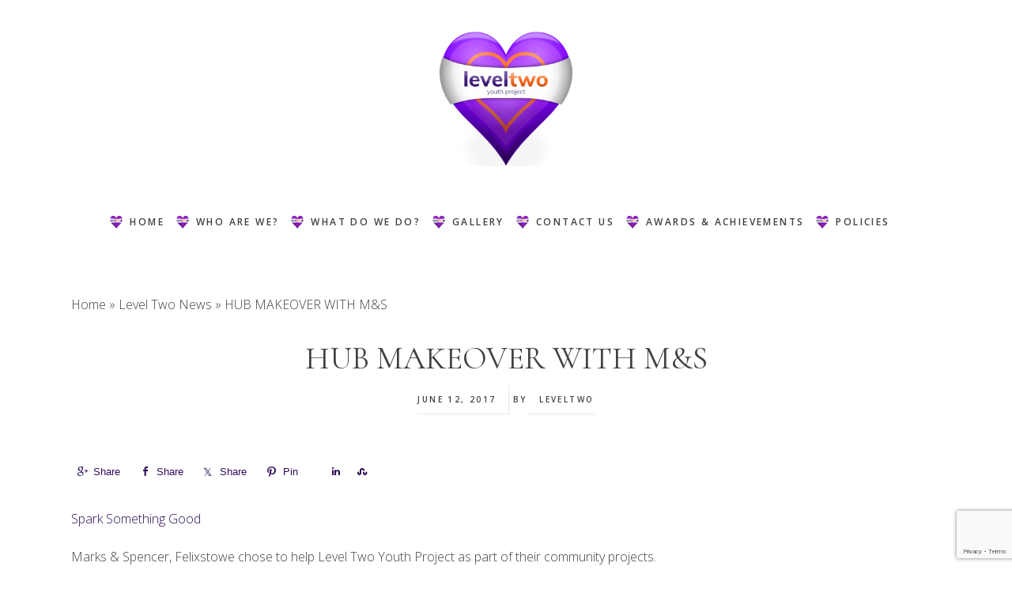

--- FILE ---
content_type: text/html; charset=UTF-8
request_url: https://www.leveltwo.org/hub-makeover-ms/
body_size: 131367
content:
<!DOCTYPE html><html lang="en-GB"><head ><meta charset="UTF-8" /><meta name="viewport" content="width=device-width, initial-scale=1" /><meta name='robots' content='index, follow, max-image-preview:large, max-snippet:-1, max-video-preview:-1' /><title>HUB MAKEOVER WITH M&amp;S - Level Two</title><link rel="canonical" href="https://www.leveltwo.org/hub-makeover-ms/" /><meta property="og:locale" content="en_GB" /><meta property="og:type" content="article" /><meta property="og:title" content="HUB MAKEOVER WITH M&amp;S - Level Two" /><meta property="og:description" content="Spark Something Good Marks &amp; Spencer, Felixstowe chose to help Level Two Youth Project as part of their community projects. The youth hub was in need of new decor and M&amp;S were keen to assist. Gill from M&amp;S said &#8216;We hope the kids liked their painted hub when they came in on Tuesday!  Thanks again [&hellip;]" /><meta property="og:url" content="https://www.leveltwo.org/hub-makeover-ms/" /><meta property="og:site_name" content="Level Two" /><meta property="article:publisher" content="http://www.facebook.com/leveltwoyouthproject" /><meta property="article:published_time" content="2017-06-12T16:10:48+00:00" /><meta property="article:modified_time" content="2017-06-12T16:22:22+00:00" /><meta property="og:image" content="https://www.leveltwo.org/wordpress/wp-content/uploads/2017/06/MS-Paint-1.jpg" /><meta property="og:image:width" content="782" /><meta property="og:image:height" content="537" /><meta property="og:image:type" content="image/jpeg" /><meta name="author" content="leveltwo" /><meta name="twitter:card" content="summary_large_image" /><meta name="twitter:creator" content="@leveltwoyp" /><meta name="twitter:site" content="@leveltwoyp" /><meta name="twitter:label1" content="Written by" /><meta name="twitter:data1" content="leveltwo" /><meta name="twitter:label2" content="Estimated reading time" /><meta name="twitter:data2" content="1 minute" /> <script type="application/ld+json" class="yoast-schema-graph">{"@context":"https://schema.org","@graph":[{"@type":"WebPage","@id":"https://www.leveltwo.org/hub-makeover-ms/","url":"https://www.leveltwo.org/hub-makeover-ms/","name":"HUB MAKEOVER WITH M&S - Level Two","isPartOf":{"@id":"https://www.leveltwo.org/#website"},"primaryImageOfPage":{"@id":"https://www.leveltwo.org/hub-makeover-ms/#primaryimage"},"image":{"@id":"https://www.leveltwo.org/hub-makeover-ms/#primaryimage"},"thumbnailUrl":"https://www.leveltwo.org/wordpress/wp-content/uploads/2017/06/MS-Paint-1.jpg","datePublished":"2017-06-12T16:10:48+00:00","dateModified":"2017-06-12T16:22:22+00:00","author":{"@id":"https://www.leveltwo.org/#/schema/person/0cbbded8bf50054d4f666871a113ee74"},"inLanguage":"en-GB","potentialAction":[{"@type":"ReadAction","target":["https://www.leveltwo.org/hub-makeover-ms/"]}]},{"@type":"ImageObject","inLanguage":"en-GB","@id":"https://www.leveltwo.org/hub-makeover-ms/#primaryimage","url":"https://www.leveltwo.org/wordpress/wp-content/uploads/2017/06/MS-Paint-1.jpg","contentUrl":"https://www.leveltwo.org/wordpress/wp-content/uploads/2017/06/MS-Paint-1.jpg","width":782,"height":537},{"@type":"WebSite","@id":"https://www.leveltwo.org/#website","url":"https://www.leveltwo.org/","name":"Level Two","description":"The primary provider of youth services in Felixstowe","potentialAction":[{"@type":"SearchAction","target":{"@type":"EntryPoint","urlTemplate":"https://www.leveltwo.org/?s={search_term_string}"},"query-input":{"@type":"PropertyValueSpecification","valueRequired":true,"valueName":"search_term_string"}}],"inLanguage":"en-GB"},{"@type":"Person","@id":"https://www.leveltwo.org/#/schema/person/0cbbded8bf50054d4f666871a113ee74","name":"leveltwo","image":{"@type":"ImageObject","inLanguage":"en-GB","@id":"https://www.leveltwo.org/#/schema/person/image/","url":"https://secure.gravatar.com/avatar/6e60e88d64a39534013a212d15393d3ca86b60317f313a28370900bc383e26d0?s=96&d=wp_user_avatar&r=g","contentUrl":"https://secure.gravatar.com/avatar/6e60e88d64a39534013a212d15393d3ca86b60317f313a28370900bc383e26d0?s=96&d=wp_user_avatar&r=g","caption":"leveltwo"},"url":"https://www.leveltwo.org/author/leveltwo/"}]}</script> <link rel='dns-prefetch' href='//code.ionicframework.com' /><link rel='dns-prefetch' href='//fonts.googleapis.com' /><link rel="alternate" type="application/rss+xml" title="Level Two &raquo; Feed" href="https://www.leveltwo.org/feed/" /><link rel="alternate" type="application/rss+xml" title="Level Two &raquo; Comments Feed" href="https://www.leveltwo.org/comments/feed/" /><link rel="alternate" title="oEmbed (JSON)" type="application/json+oembed" href="https://www.leveltwo.org/wp-json/oembed/1.0/embed?url=https%3A%2F%2Fwww.leveltwo.org%2Fhub-makeover-ms%2F" /><style id='wp-img-auto-sizes-contain-inline-css' type='text/css'>img:is([sizes=auto i],[sizes^="auto," i]){contain-intrinsic-size:3000px 1500px}
/*# sourceURL=wp-img-auto-sizes-contain-inline-css */</style><link rel='stylesheet' id='genesis-simple-share-plugin-css-css' href='https://www.leveltwo.org/wordpress/wp-content/plugins/genesis-simple-share/assets/css/share.min.css?ver=0.1.0' type='text/css' media='all' /><link rel='stylesheet' id='genesis-simple-share-genericons-css-css' href='https://www.leveltwo.org/wordpress/wp-content/plugins/genesis-simple-share/assets/css/genericons.min.css?ver=0.1.0' type='text/css' media='all' /><style id='wp-emoji-styles-inline-css' type='text/css'>img.wp-smiley, img.emoji {
		display: inline !important;
		border: none !important;
		box-shadow: none !important;
		height: 1em !important;
		width: 1em !important;
		margin: 0 0.07em !important;
		vertical-align: -0.1em !important;
		background: none !important;
		padding: 0 !important;
	}
/*# sourceURL=wp-emoji-styles-inline-css */</style><style id='wp-block-library-inline-css' type='text/css'>:root{--wp-block-synced-color:#7a00df;--wp-block-synced-color--rgb:122,0,223;--wp-bound-block-color:var(--wp-block-synced-color);--wp-editor-canvas-background:#ddd;--wp-admin-theme-color:#007cba;--wp-admin-theme-color--rgb:0,124,186;--wp-admin-theme-color-darker-10:#006ba1;--wp-admin-theme-color-darker-10--rgb:0,107,160.5;--wp-admin-theme-color-darker-20:#005a87;--wp-admin-theme-color-darker-20--rgb:0,90,135;--wp-admin-border-width-focus:2px}@media (min-resolution:192dpi){:root{--wp-admin-border-width-focus:1.5px}}.wp-element-button{cursor:pointer}:root .has-very-light-gray-background-color{background-color:#eee}:root .has-very-dark-gray-background-color{background-color:#313131}:root .has-very-light-gray-color{color:#eee}:root .has-very-dark-gray-color{color:#313131}:root .has-vivid-green-cyan-to-vivid-cyan-blue-gradient-background{background:linear-gradient(135deg,#00d084,#0693e3)}:root .has-purple-crush-gradient-background{background:linear-gradient(135deg,#34e2e4,#4721fb 50%,#ab1dfe)}:root .has-hazy-dawn-gradient-background{background:linear-gradient(135deg,#faaca8,#dad0ec)}:root .has-subdued-olive-gradient-background{background:linear-gradient(135deg,#fafae1,#67a671)}:root .has-atomic-cream-gradient-background{background:linear-gradient(135deg,#fdd79a,#004a59)}:root .has-nightshade-gradient-background{background:linear-gradient(135deg,#330968,#31cdcf)}:root .has-midnight-gradient-background{background:linear-gradient(135deg,#020381,#2874fc)}:root{--wp--preset--font-size--normal:16px;--wp--preset--font-size--huge:42px}.has-regular-font-size{font-size:1em}.has-larger-font-size{font-size:2.625em}.has-normal-font-size{font-size:var(--wp--preset--font-size--normal)}.has-huge-font-size{font-size:var(--wp--preset--font-size--huge)}.has-text-align-center{text-align:center}.has-text-align-left{text-align:left}.has-text-align-right{text-align:right}.has-fit-text{white-space:nowrap!important}#end-resizable-editor-section{display:none}.aligncenter{clear:both}.items-justified-left{justify-content:flex-start}.items-justified-center{justify-content:center}.items-justified-right{justify-content:flex-end}.items-justified-space-between{justify-content:space-between}.screen-reader-text{border:0;clip-path:inset(50%);height:1px;margin:-1px;overflow:hidden;padding:0;position:absolute;width:1px;word-wrap:normal!important}.screen-reader-text:focus{background-color:#ddd;clip-path:none;color:#444;display:block;font-size:1em;height:auto;left:5px;line-height:normal;padding:15px 23px 14px;text-decoration:none;top:5px;width:auto;z-index:100000}html :where(.has-border-color){border-style:solid}html :where([style*=border-top-color]){border-top-style:solid}html :where([style*=border-right-color]){border-right-style:solid}html :where([style*=border-bottom-color]){border-bottom-style:solid}html :where([style*=border-left-color]){border-left-style:solid}html :where([style*=border-width]){border-style:solid}html :where([style*=border-top-width]){border-top-style:solid}html :where([style*=border-right-width]){border-right-style:solid}html :where([style*=border-bottom-width]){border-bottom-style:solid}html :where([style*=border-left-width]){border-left-style:solid}html :where(img[class*=wp-image-]){height:auto;max-width:100%}:where(figure){margin:0 0 1em}html :where(.is-position-sticky){--wp-admin--admin-bar--position-offset:var(--wp-admin--admin-bar--height,0px)}@media screen and (max-width:600px){html :where(.is-position-sticky){--wp-admin--admin-bar--position-offset:0px}}

/*# sourceURL=wp-block-library-inline-css */</style><style id='global-styles-inline-css' type='text/css'>:root{--wp--preset--aspect-ratio--square: 1;--wp--preset--aspect-ratio--4-3: 4/3;--wp--preset--aspect-ratio--3-4: 3/4;--wp--preset--aspect-ratio--3-2: 3/2;--wp--preset--aspect-ratio--2-3: 2/3;--wp--preset--aspect-ratio--16-9: 16/9;--wp--preset--aspect-ratio--9-16: 9/16;--wp--preset--color--black: #000000;--wp--preset--color--cyan-bluish-gray: #abb8c3;--wp--preset--color--white: #ffffff;--wp--preset--color--pale-pink: #f78da7;--wp--preset--color--vivid-red: #cf2e2e;--wp--preset--color--luminous-vivid-orange: #ff6900;--wp--preset--color--luminous-vivid-amber: #fcb900;--wp--preset--color--light-green-cyan: #7bdcb5;--wp--preset--color--vivid-green-cyan: #00d084;--wp--preset--color--pale-cyan-blue: #8ed1fc;--wp--preset--color--vivid-cyan-blue: #0693e3;--wp--preset--color--vivid-purple: #9b51e0;--wp--preset--gradient--vivid-cyan-blue-to-vivid-purple: linear-gradient(135deg,rgb(6,147,227) 0%,rgb(155,81,224) 100%);--wp--preset--gradient--light-green-cyan-to-vivid-green-cyan: linear-gradient(135deg,rgb(122,220,180) 0%,rgb(0,208,130) 100%);--wp--preset--gradient--luminous-vivid-amber-to-luminous-vivid-orange: linear-gradient(135deg,rgb(252,185,0) 0%,rgb(255,105,0) 100%);--wp--preset--gradient--luminous-vivid-orange-to-vivid-red: linear-gradient(135deg,rgb(255,105,0) 0%,rgb(207,46,46) 100%);--wp--preset--gradient--very-light-gray-to-cyan-bluish-gray: linear-gradient(135deg,rgb(238,238,238) 0%,rgb(169,184,195) 100%);--wp--preset--gradient--cool-to-warm-spectrum: linear-gradient(135deg,rgb(74,234,220) 0%,rgb(151,120,209) 20%,rgb(207,42,186) 40%,rgb(238,44,130) 60%,rgb(251,105,98) 80%,rgb(254,248,76) 100%);--wp--preset--gradient--blush-light-purple: linear-gradient(135deg,rgb(255,206,236) 0%,rgb(152,150,240) 100%);--wp--preset--gradient--blush-bordeaux: linear-gradient(135deg,rgb(254,205,165) 0%,rgb(254,45,45) 50%,rgb(107,0,62) 100%);--wp--preset--gradient--luminous-dusk: linear-gradient(135deg,rgb(255,203,112) 0%,rgb(199,81,192) 50%,rgb(65,88,208) 100%);--wp--preset--gradient--pale-ocean: linear-gradient(135deg,rgb(255,245,203) 0%,rgb(182,227,212) 50%,rgb(51,167,181) 100%);--wp--preset--gradient--electric-grass: linear-gradient(135deg,rgb(202,248,128) 0%,rgb(113,206,126) 100%);--wp--preset--gradient--midnight: linear-gradient(135deg,rgb(2,3,129) 0%,rgb(40,116,252) 100%);--wp--preset--font-size--small: 13px;--wp--preset--font-size--medium: 20px;--wp--preset--font-size--large: 36px;--wp--preset--font-size--x-large: 42px;--wp--preset--spacing--20: 0.44rem;--wp--preset--spacing--30: 0.67rem;--wp--preset--spacing--40: 1rem;--wp--preset--spacing--50: 1.5rem;--wp--preset--spacing--60: 2.25rem;--wp--preset--spacing--70: 3.38rem;--wp--preset--spacing--80: 5.06rem;--wp--preset--shadow--natural: 6px 6px 9px rgba(0, 0, 0, 0.2);--wp--preset--shadow--deep: 12px 12px 50px rgba(0, 0, 0, 0.4);--wp--preset--shadow--sharp: 6px 6px 0px rgba(0, 0, 0, 0.2);--wp--preset--shadow--outlined: 6px 6px 0px -3px rgb(255, 255, 255), 6px 6px rgb(0, 0, 0);--wp--preset--shadow--crisp: 6px 6px 0px rgb(0, 0, 0);}:where(.is-layout-flex){gap: 0.5em;}:where(.is-layout-grid){gap: 0.5em;}body .is-layout-flex{display: flex;}.is-layout-flex{flex-wrap: wrap;align-items: center;}.is-layout-flex > :is(*, div){margin: 0;}body .is-layout-grid{display: grid;}.is-layout-grid > :is(*, div){margin: 0;}:where(.wp-block-columns.is-layout-flex){gap: 2em;}:where(.wp-block-columns.is-layout-grid){gap: 2em;}:where(.wp-block-post-template.is-layout-flex){gap: 1.25em;}:where(.wp-block-post-template.is-layout-grid){gap: 1.25em;}.has-black-color{color: var(--wp--preset--color--black) !important;}.has-cyan-bluish-gray-color{color: var(--wp--preset--color--cyan-bluish-gray) !important;}.has-white-color{color: var(--wp--preset--color--white) !important;}.has-pale-pink-color{color: var(--wp--preset--color--pale-pink) !important;}.has-vivid-red-color{color: var(--wp--preset--color--vivid-red) !important;}.has-luminous-vivid-orange-color{color: var(--wp--preset--color--luminous-vivid-orange) !important;}.has-luminous-vivid-amber-color{color: var(--wp--preset--color--luminous-vivid-amber) !important;}.has-light-green-cyan-color{color: var(--wp--preset--color--light-green-cyan) !important;}.has-vivid-green-cyan-color{color: var(--wp--preset--color--vivid-green-cyan) !important;}.has-pale-cyan-blue-color{color: var(--wp--preset--color--pale-cyan-blue) !important;}.has-vivid-cyan-blue-color{color: var(--wp--preset--color--vivid-cyan-blue) !important;}.has-vivid-purple-color{color: var(--wp--preset--color--vivid-purple) !important;}.has-black-background-color{background-color: var(--wp--preset--color--black) !important;}.has-cyan-bluish-gray-background-color{background-color: var(--wp--preset--color--cyan-bluish-gray) !important;}.has-white-background-color{background-color: var(--wp--preset--color--white) !important;}.has-pale-pink-background-color{background-color: var(--wp--preset--color--pale-pink) !important;}.has-vivid-red-background-color{background-color: var(--wp--preset--color--vivid-red) !important;}.has-luminous-vivid-orange-background-color{background-color: var(--wp--preset--color--luminous-vivid-orange) !important;}.has-luminous-vivid-amber-background-color{background-color: var(--wp--preset--color--luminous-vivid-amber) !important;}.has-light-green-cyan-background-color{background-color: var(--wp--preset--color--light-green-cyan) !important;}.has-vivid-green-cyan-background-color{background-color: var(--wp--preset--color--vivid-green-cyan) !important;}.has-pale-cyan-blue-background-color{background-color: var(--wp--preset--color--pale-cyan-blue) !important;}.has-vivid-cyan-blue-background-color{background-color: var(--wp--preset--color--vivid-cyan-blue) !important;}.has-vivid-purple-background-color{background-color: var(--wp--preset--color--vivid-purple) !important;}.has-black-border-color{border-color: var(--wp--preset--color--black) !important;}.has-cyan-bluish-gray-border-color{border-color: var(--wp--preset--color--cyan-bluish-gray) !important;}.has-white-border-color{border-color: var(--wp--preset--color--white) !important;}.has-pale-pink-border-color{border-color: var(--wp--preset--color--pale-pink) !important;}.has-vivid-red-border-color{border-color: var(--wp--preset--color--vivid-red) !important;}.has-luminous-vivid-orange-border-color{border-color: var(--wp--preset--color--luminous-vivid-orange) !important;}.has-luminous-vivid-amber-border-color{border-color: var(--wp--preset--color--luminous-vivid-amber) !important;}.has-light-green-cyan-border-color{border-color: var(--wp--preset--color--light-green-cyan) !important;}.has-vivid-green-cyan-border-color{border-color: var(--wp--preset--color--vivid-green-cyan) !important;}.has-pale-cyan-blue-border-color{border-color: var(--wp--preset--color--pale-cyan-blue) !important;}.has-vivid-cyan-blue-border-color{border-color: var(--wp--preset--color--vivid-cyan-blue) !important;}.has-vivid-purple-border-color{border-color: var(--wp--preset--color--vivid-purple) !important;}.has-vivid-cyan-blue-to-vivid-purple-gradient-background{background: var(--wp--preset--gradient--vivid-cyan-blue-to-vivid-purple) !important;}.has-light-green-cyan-to-vivid-green-cyan-gradient-background{background: var(--wp--preset--gradient--light-green-cyan-to-vivid-green-cyan) !important;}.has-luminous-vivid-amber-to-luminous-vivid-orange-gradient-background{background: var(--wp--preset--gradient--luminous-vivid-amber-to-luminous-vivid-orange) !important;}.has-luminous-vivid-orange-to-vivid-red-gradient-background{background: var(--wp--preset--gradient--luminous-vivid-orange-to-vivid-red) !important;}.has-very-light-gray-to-cyan-bluish-gray-gradient-background{background: var(--wp--preset--gradient--very-light-gray-to-cyan-bluish-gray) !important;}.has-cool-to-warm-spectrum-gradient-background{background: var(--wp--preset--gradient--cool-to-warm-spectrum) !important;}.has-blush-light-purple-gradient-background{background: var(--wp--preset--gradient--blush-light-purple) !important;}.has-blush-bordeaux-gradient-background{background: var(--wp--preset--gradient--blush-bordeaux) !important;}.has-luminous-dusk-gradient-background{background: var(--wp--preset--gradient--luminous-dusk) !important;}.has-pale-ocean-gradient-background{background: var(--wp--preset--gradient--pale-ocean) !important;}.has-electric-grass-gradient-background{background: var(--wp--preset--gradient--electric-grass) !important;}.has-midnight-gradient-background{background: var(--wp--preset--gradient--midnight) !important;}.has-small-font-size{font-size: var(--wp--preset--font-size--small) !important;}.has-medium-font-size{font-size: var(--wp--preset--font-size--medium) !important;}.has-large-font-size{font-size: var(--wp--preset--font-size--large) !important;}.has-x-large-font-size{font-size: var(--wp--preset--font-size--x-large) !important;}
/*# sourceURL=global-styles-inline-css */</style><style id='classic-theme-styles-inline-css' type='text/css'>/*! This file is auto-generated */
.wp-block-button__link{color:#fff;background-color:#32373c;border-radius:9999px;box-shadow:none;text-decoration:none;padding:calc(.667em + 2px) calc(1.333em + 2px);font-size:1.125em}.wp-block-file__button{background:#32373c;color:#fff;text-decoration:none}
/*# sourceURL=/wp-includes/css/classic-themes.min.css */</style><link rel='stylesheet' id='contact-form-7-css' href='https://www.leveltwo.org/wordpress/wp-content/plugins/contact-form-7/includes/css/styles.css?ver=6.1.4' type='text/css' media='all' /><link rel='stylesheet' id='ionicons-css' href='//code.ionicframework.com/ionicons/2.0.1/css/ionicons.min.css?ver=1.1' type='text/css' media='all' /><link rel='stylesheet' id='google-fonts-css' href='//fonts.googleapis.com/css?family=Abril+Fatface%3A400%7CCormorant%3A400%2C400i%2C700%2C700i%7COpen+Sans%3A300%2C300i%2C600%2C600i%2C700%2C700i&#038;ver=1.1' type='text/css' media='all' /><link rel='stylesheet' id='simple-social-icons-font-css' href='https://www.leveltwo.org/wordpress/wp-content/plugins/simple-social-icons/css/style.css?ver=3.0.2' type='text/css' media='all' /><link rel='stylesheet' id='gca-column-styles-css' href='https://www.leveltwo.org/wordpress/wp-content/plugins/genesis-columns-advanced/css/gca-column-styles.css?ver=6.9' type='text/css' media='all' /><link rel='stylesheet' id='gallery-pro-css' href='https://www.leveltwo.org/wordpress/wp-content/themes/gallery-pro/style.css?ver=1.1' type='text/css' media='all' /> <script type="text/javascript" src="https://www.leveltwo.org/wordpress/wp-includes/js/jquery/jquery.min.js?ver=3.7.1" id="jquery-core-js"></script> <link rel="https://api.w.org/" href="https://www.leveltwo.org/wp-json/" /><link rel="alternate" title="JSON" type="application/json" href="https://www.leveltwo.org/wp-json/wp/v2/posts/1461" /><link rel="EditURI" type="application/rsd+xml" title="RSD" href="https://www.leveltwo.org/wordpress/xmlrpc.php?rsd" /><meta name="generator" content="WordPress 6.9" /><link rel='shortlink' href='https://www.leveltwo.org/?p=1461' /><style type="text/css">.site-title a { background: url(https://www.leveltwo.org/wordpress/wp-content/uploads/2019/07/L2-Heart.png) no-repeat !important; }</style><link rel="icon" href="https://www.leveltwo.org/wordpress/wp-content/uploads/2019/07/cropped-L2-Heart-32x32.png" sizes="32x32" /><link rel="icon" href="https://www.leveltwo.org/wordpress/wp-content/uploads/2019/07/cropped-L2-Heart-192x192.png" sizes="192x192" /><link rel="apple-touch-icon" href="https://www.leveltwo.org/wordpress/wp-content/uploads/2019/07/cropped-L2-Heart-180x180.png" /><meta name="msapplication-TileImage" content="https://www.leveltwo.org/wordpress/wp-content/uploads/2019/07/cropped-L2-Heart-270x270.png" /><style type="text/css" id="wp-custom-css">.l2-label {display:block;font-weight:700;font-size:110%;width:100%;clear:both;}

.block-indent {
	
	border:solid 1px #ccc;
	margin:0 0 20px 40px;
	padding: 10px;
	background-color:#f2f2f2;
	max-width:600px
	
}</style></head><body class="wp-singular post-template-default single single-post postid-1461 single-format-standard wp-theme-genesis wp-child-theme-gallery-pro custom-header header-image header-full-width full-width-content genesis-breadcrumbs-visible genesis-footer-widgets-visible"><div class="site-container"><ul class="genesis-skip-link"><li><a href="#genesis-content" class="screen-reader-shortcut"> Skip to main content</a></li><li><a href="#genesis-footer-widgets" class="screen-reader-shortcut"> Skip to footer</a></li></ul><header class="site-header"><div class="wrap"><div class="title-area"><p class="site-title"><a href="https://www.leveltwo.org/">Level Two</a></p></div><nav class="nav-secondary" aria-label="Secondary"><div class="wrap"><ul id="menu-top-menu" class="menu genesis-nav-menu menu-secondary js-superfish"><li id="menu-item-63" class="l2-menu-home menu-item menu-item-type-custom menu-item-object-custom menu-item-has-children menu-item-63"><a href="/"><span >Home</span></a><ul class="sub-menu"><li id="menu-item-1297" class="l2-menu-what menu-item menu-item-type-post_type menu-item-object-page menu-item-has-children menu-item-1297"><a href="https://www.leveltwo.org/news/"><span >News</span></a><ul class="sub-menu"><li id="menu-item-1295" class="menu-item menu-item-type-taxonomy menu-item-object-category menu-item-1295"><a href="https://www.leveltwo.org/category/lottery-news/"><span >Lottery News</span></a></li></ul></li></ul></li><li id="menu-item-1189" class="l2-menu-who menu-item menu-item-type-custom menu-item-object-custom menu-item-has-children menu-item-1189"><a><span >Who are we?</span></a><ul class="sub-menu"><li id="menu-item-8" class="menu-item menu-item-type-post_type menu-item-object-page menu-item-8"><a href="https://www.leveltwo.org/mission-statement/"><span >Our mission statement</span></a></li><li id="menu-item-19" class="menu-item menu-item-type-post_type menu-item-object-page menu-item-19"><a href="https://www.leveltwo.org/our-history/"><span >Our history</span></a></li><li id="menu-item-212" class="menu-item menu-item-type-post_type menu-item-object-page menu-item-212"><a href="https://www.leveltwo.org/organisation/"><span >Our organisation</span></a></li><li id="menu-item-18" class="menu-item menu-item-type-post_type menu-item-object-page menu-item-18"><a href="https://www.leveltwo.org/meet-the-team/"><span >Meet the team</span></a></li><li id="menu-item-17" class="menu-item menu-item-type-post_type menu-item-object-page menu-item-17"><a href="https://www.leveltwo.org/where-to-find-us/"><span >Where to find us</span></a></li></ul></li><li id="menu-item-1190" class="l2-menu-what menu-item menu-item-type-custom menu-item-object-custom menu-item-has-children menu-item-1190"><a><span >What do we do?</span></a><ul class="sub-menu"><li id="menu-item-28" class="menu-item menu-item-type-post_type menu-item-object-page menu-item-28"><a href="https://www.leveltwo.org/year-8-11-offering-poster-level-two-youth-project-pdf/"><span >Current initiatives</span></a></li><li id="menu-item-3891" class="menu-item menu-item-type-post_type menu-item-object-page menu-item-3891"><a href="https://www.leveltwo.org/mentoring-form-for-mentees/"><span >Mentoring Form For Mentees / Parents / Carers</span></a></li><li id="menu-item-3890" class="menu-item menu-item-type-post_type menu-item-object-page menu-item-3890"><a href="https://www.leveltwo.org/mentoring-referral-form-for-practitioners/"><span >Mentoring Referral Form for Practitioners</span></a></li><li id="menu-item-2972" class="menu-item menu-item-type-post_type menu-item-object-page menu-item-2972"><a href="https://www.leveltwo.org/counselling-form/"><span >Counselling Form</span></a></li><li id="menu-item-2973" class="menu-item menu-item-type-post_type menu-item-object-page menu-item-2973"><a href="https://www.leveltwo.org/young-person-emergency-contact-details/"><span >Young Person Emergency Contact Details</span></a></li><li id="menu-item-2974" class="menu-item menu-item-type-post_type menu-item-object-page menu-item-2974"><a href="https://www.leveltwo.org/volunteer-registration-application-form/"><span >Volunteer Registration/Application Form</span></a></li><li id="menu-item-29" class="menu-item menu-item-type-post_type menu-item-object-page menu-item-29"><a href="https://www.leveltwo.org/level-two-session-posters-2024-25-2/"><span >Current programme 2024/2025</span></a></li><li id="menu-item-137" class="menu-item menu-item-type-post_type menu-item-object-page menu-item-137"><a href="https://www.leveltwo.org/home-schooled-sessions/"><span >Home-ed Drop-In Sessions</span></a></li><li id="menu-item-142" class="menu-item menu-item-type-post_type menu-item-object-page menu-item-142"><a href="https://www.leveltwo.org/use-premises/"><span >Our youth hub</span></a></li><li id="menu-item-1071" class="menu-item menu-item-type-post_type menu-item-object-page menu-item-1071"><a href="https://www.leveltwo.org/young-carers/"><span >Young Carers</span></a></li><li id="menu-item-437" class="menu-item menu-item-type-post_type menu-item-object-page menu-item-437"><a href="https://www.leveltwo.org/community-links/"><span >Community Links</span></a></li></ul></li><li id="menu-item-1285" class="l2-menu-what menu-item menu-item-type-post_type menu-item-object-page menu-item-1285"><a href="https://www.leveltwo.org/photo-gallery/"><span >Gallery</span></a></li><li id="menu-item-50" class="l2-menu-contact menu-item menu-item-type-post_type menu-item-object-page menu-item-50"><a href="https://www.leveltwo.org/contact-us/"><span >Contact us</span></a></li><li id="menu-item-2102" class="l2-menu-what menu-item menu-item-type-post_type menu-item-object-page menu-item-2102"><a href="https://www.leveltwo.org/level-two-awards-achievements/"><span >Awards &#038; Achievements</span></a></li><li id="menu-item-2486" class="l2-menu-what menu-item menu-item-type-post_type menu-item-object-page menu-item-2486"><a href="https://www.leveltwo.org/level-two-policies/"><span >Policies</span></a></li></ul></div></nav></div></header><div class="site-inner"><div class="wrap"><div class="content-sidebar-wrap"><main class="content" id="genesis-content"><div class="breadcrumb"><span class="breadcrumb-link-wrap"><a class="breadcrumb-link" href="https://www.leveltwo.org/"><span class="breadcrumb-link-text-wrap">Home</span></a><meta ></span> &raquo; <span class="breadcrumb-link-wrap"><a class="breadcrumb-link" href="https://www.leveltwo.org/category/level-two-news/"><span class="breadcrumb-link-text-wrap">Level Two News</span></a><meta ></span> &raquo; HUB MAKEOVER WITH M&#038;S</div><article class="post-1461 post type-post status-publish format-standard has-post-thumbnail category-level-two-news entry" aria-label="HUB MAKEOVER WITH M&#038;S"><header class="entry-header"><h1 class="entry-title">HUB MAKEOVER WITH M&#038;S</h1><p class="entry-meta"><time class="entry-time">June 12, 2017</time> By <span class="entry-author"><a href="https://www.leveltwo.org/author/leveltwo/" class="entry-author-link" rel="author"><span class="entry-author-name">leveltwo</span></a></span></p></header><div class="entry-content"><div class="share-before share-filled share-medium" id="share-before-1461"><div class="googlePlus" id="googleplus-before-1461" data-url="https://www.leveltwo.org/hub-makeover-ms/" data-urlalt="https://www.leveltwo.org/?p=1461" data-text="HUB MAKEOVER WITH M&#038;S" data-title="Share" data-reader="Share on Google Plus" data-count="%s shares on Google Plus"></div><div class="facebook" id="facebook-before-1461" data-url="https://www.leveltwo.org/hub-makeover-ms/" data-urlalt="https://www.leveltwo.org/?p=1461" data-text="HUB MAKEOVER WITH M&#038;S" data-title="Share" data-reader="Share on Facebook" data-count="%s shares on Facebook"></div><div class="twitter" id="twitter-before-1461" data-url="https://www.leveltwo.org/hub-makeover-ms/" data-urlalt="https://www.leveltwo.org/?p=1461" data-text="HUB MAKEOVER WITH M&#038;S" data-title="Share" data-reader="Share this" data-count="%s Shares"></div><div class="pinterest" id="pinterest-before-1461" data-url="https://www.leveltwo.org/hub-makeover-ms/" data-urlalt="https://www.leveltwo.org/?p=1461" data-text="HUB MAKEOVER WITH M&#038;S" data-title="Pin" data-reader="Pin this" data-count="%s Pins"></div><div class="linkedin" id="linkedin-before-1461" data-url="https://www.leveltwo.org/hub-makeover-ms/" data-urlalt="https://www.leveltwo.org/?p=1461" data-text="HUB MAKEOVER WITH M&#038;S" data-title="Share" data-reader="Share on LinkedIn" data-count="%s shares on LinkedIn"></div><div class="stumbleupon" id="stumbleupon-before-1461" data-url="https://www.leveltwo.org/hub-makeover-ms/" data-urlalt="https://www.leveltwo.org/?p=1461" data-text="HUB MAKEOVER WITH M&#038;S" data-title="Share" data-reader="Share on StumbleUpon" data-count="%s shares on StumbleUpon"></div></div> <script type='text/javascript'>jQuery(document).ready(function($) {
					$('#googleplus-before-1461').sharrre({
										  share: {
										    googlePlus: true
										  },
										  urlCurl: 'https://www.leveltwo.org/wordpress/wp-content/plugins/genesis-simple-share/assets/js/sharrre/sharrre.php',
										  enableHover: false,
										  enableTracking: true,
										  
										  buttons: {  },
										  click: function(api, options){
										    api.simulateClick();
										    api.openPopup('googlePlus');
										  }
										});
$('#facebook-before-1461').sharrre({
										  share: {
										    facebook: true
										  },
										  urlCurl: 'https://www.leveltwo.org/wordpress/wp-content/plugins/genesis-simple-share/assets/js/sharrre/sharrre.php',
										  enableHover: false,
										  enableTracking: true,
										  disableCount: true,
										  buttons: {  },
										  click: function(api, options){
										    api.simulateClick();
										    api.openPopup('facebook');
										  }
										});
$('#twitter-before-1461').sharrre({
										  share: {
										    twitter: true
										  },
										  urlCurl: 'https://www.leveltwo.org/wordpress/wp-content/plugins/genesis-simple-share/assets/js/sharrre/sharrre.php',
										  enableHover: false,
										  enableTracking: true,
										  
										  buttons: {  },
										  click: function(api, options){
										    api.simulateClick();
										    api.openPopup('twitter');
										  }
										});
$('#pinterest-before-1461').sharrre({
										  share: {
										    pinterest: true
										  },
										  urlCurl: 'https://www.leveltwo.org/wordpress/wp-content/plugins/genesis-simple-share/assets/js/sharrre/sharrre.php',
										  enableHover: false,
										  enableTracking: true,
										  
										  buttons: {  pinterest: { media: 'https://www.leveltwo.org/wordpress/wp-content/uploads/2017/06/MS-Paint-1.jpg', description: 'HUB MAKEOVER WITH M&#038;S' } },
										  click: function(api, options){
										    api.simulateClick();
										    api.openPopup('pinterest');
										  }
										});
$('#linkedin-before-1461').sharrre({
										  share: {
										    linkedin: true
										  },
										  urlCurl: 'https://www.leveltwo.org/wordpress/wp-content/plugins/genesis-simple-share/assets/js/sharrre/sharrre.php',
										  enableHover: false,
										  enableTracking: true,
										  
										  buttons: {  },
										  click: function(api, options){
										    api.simulateClick();
										    api.openPopup('linkedin');
										  }
										});
$('#stumbleupon-before-1461').sharrre({
										  share: {
										    stumbleupon: true
										  },
										  urlCurl: 'https://www.leveltwo.org/wordpress/wp-content/plugins/genesis-simple-share/assets/js/sharrre/sharrre.php',
										  enableHover: false,
										  enableTracking: true,
										  
										  buttons: {  },
										  click: function(api, options){
										    api.simulateClick();
										    api.openPopup('stumbleupon');
										  }
										});

				});</script><p><a href="https://www.leveltwo.org/wordpress/wp-content/uploads/2017/06/Marks-and-Spencer-Sparks-something-good-1.pptx">Spark Something Good</a></p><p>Marks &amp; Spencer, Felixstowe chose to help Level Two Youth Project as part of their community projects.</p><p>The youth hub was in need of new decor and M&amp;S were keen to assist.</p><p><em>Gill from M&amp;S said &#8216;We hope the kids liked their painted hub when they came in on Tuesday! </em></p><p><em>Thanks again for letting us come in and help you with this project, we all really enjoyed it.&#8217;</em></p><p>The young people love the new look and we are extremely grateful to M&amp;S Felixstowe for their ongoing support with our charity.</p></div><footer class="entry-footer"><p class="entry-meta"><span class="entry-categories">Filed Under: <a href="https://www.leveltwo.org/category/level-two-news/" rel="category tag">Level Two News</a></span></p></footer></article><section class="author-box"><img alt='' src='https://secure.gravatar.com/avatar/6e60e88d64a39534013a212d15393d3ca86b60317f313a28370900bc383e26d0?s=160&#038;d=wp_user_avatar&#038;r=g' srcset='https://secure.gravatar.com/avatar/6e60e88d64a39534013a212d15393d3ca86b60317f313a28370900bc383e26d0?s=320&#038;d=wp_user_avatar&#038;r=g 2x' class='avatar avatar-160 photo' height='160' width='160' decoding='async'/><h4 class="author-box-title"><span itemprop="name">leveltwo</span></h4><div class="author-box-content" itemprop="description"></div></section></main></div></div></div><div class="footer-widgets" id="genesis-footer-widgets"><h2 class="genesis-sidebar-title screen-reader-text">Footer</h2><div class="wrap"><div class="widget-area footer-widgets-1 footer-widget-area"><section id="text-13" class="widget widget_text"><div class="widget-wrap"><h3 class="widgettitle widget-title">Funding</h3><div class="textwidget"><p><img class="aligncenter size-full wp-image-1781" src="https://www.leveltwo.org/wordpress/wp-content/uploads/2019/03/Lottery-Fund-logo.png" alt="" width="200" height="76" /> <a href="https://www.leveltwo.org/wordpress/wp-content/uploads/2021/11/CIN-Logo.jpg"><img class="wp-image-2501 aligncenter" src="https://www.leveltwo.org/wordpress/wp-content/uploads/2021/11/CIN-Logo-300x241.jpg" alt="" width="198" height="159" /></a></p><p><a href="https://www.leveltwo.org/wordpress/wp-content/uploads/2021/11/SCF-Logo-new.png"><img class="size-full wp-image-2502 aligncenter" src="https://www.leveltwo.org/wordpress/wp-content/uploads/2021/11/SCF-Logo-new.png" alt="" width="233" height="88" /></a> <img class="aligncenter size-medium wp-image-1783" src="https://www.leveltwo.org/wordpress/wp-content/uploads/2019/03/Depart-of-Culture-300x135.jpg" alt="" width="300" height="135" /></p><p><a href="https://www.leveltwo.org/wordpress/wp-content/uploads/2023/03/henry-smith-logo-JPEG-small-375KB.jpg"><img class="wp-image-2881 aligncenter" src="https://www.leveltwo.org/wordpress/wp-content/uploads/2023/03/henry-smith-logo-JPEG-small-375KB-300x246.jpg" alt="" width="217" height="178" /></a></p><p>Some aspects of our work are funded with help from the National Lottery. We need your help too! <a href="https://www.leveltwo.org/wordpress/big-lottery-grant/">Find out more</a></p></div></div></section></div><div class="widget-area footer-widgets-2 footer-widget-area"><section id="text-12" class="widget widget_text"><div class="widget-wrap"><h3 class="widgettitle widget-title">Be Social!</h3><div class="textwidget"><ul class="sp-social"><li class="sp-facebook"><a title="Facebook" href="http://www.facebook.com/leveltwoyouthproject"></a></li><li class="sp-twitter"><a title="twitter" href="http://www.twitter.com/leveltwoyp"></a></li></ul></div></div></section><section id="text-16" class="widget widget_text"><div class="widget-wrap"><h3 class="widgettitle widget-title"></h3><div class="textwidget"><p><img class="aligncenter" src="[data-uri]" width="258" height="258" /></p><div style="width: 150px; margin: auto; text-align: center;">The youth hub at</div><div style="width: 150px; margin: auto; text-align: center;">the heart of the community</div></div></div></section></div><div class="widget-area footer-widgets-3 footer-widget-area"><section id="text-10" class="widget widget_text"><div class="widget-wrap"><h3 class="widgettitle widget-title">Contact</h3><div class="textwidget"><p>Phone: 01394 272521<br />FYDG@leveltwo.org<br />Instagram: level_two_youth_project</p></div></div></section><section id="text-11" class="widget widget_text"><div class="widget-wrap"><h3 class="widgettitle widget-title">Hub Address</h3><div class="textwidget"> 54 Cobbold Road
Felixstowe
Suffolk
IP11 7EL</div></div></section><section id="text-21" class="widget widget_text"><div class="widget-wrap"><h3 class="widgettitle widget-title">Registration</h3><div class="textwidget"><p>Level Two is registered under Charity No. 1102380 and Company No. 04125056</p><p style="text-align: center;"><a href="https://www.leveltwo.org/wordpress/wp-content/uploads/2021/11/flowcode-New.png"><img class="alignnone  wp-image-2494" src="https://www.leveltwo.org/wordpress/wp-content/uploads/2021/11/flowcode-New-300x300.png" alt="" width="287" height="287" /></a></p></div></div></section></div></div></div><footer class="site-footer"><div class="wrap"><p>Copyright &#xA9;&nbsp;2025 Level 2 Youth Project &middot; <a rel="nofollow" href="https://www.leveltwo.org/wordpress/wp-login.php">Log in</a></p></div></footer></div><script type="speculationrules">{"prefetch":[{"source":"document","where":{"and":[{"href_matches":"/*"},{"not":{"href_matches":["/wordpress/wp-*.php","/wordpress/wp-admin/*","/wordpress/wp-content/uploads/*","/wordpress/wp-content/*","/wordpress/wp-content/plugins/*","/wordpress/wp-content/themes/gallery-pro/*","/wordpress/wp-content/themes/genesis/*","/*\\?(.+)"]}},{"not":{"selector_matches":"a[rel~=\"nofollow\"]"}},{"not":{"selector_matches":".no-prefetch, .no-prefetch a"}}]},"eagerness":"conservative"}]}</script> <style type="text/css" media="screen"></style><script type="text/javascript" src="https://www.leveltwo.org/wordpress/wp-includes/js/dist/hooks.min.js?ver=dd5603f07f9220ed27f1" id="wp-hooks-js"></script> <script type="text/javascript" src="https://www.leveltwo.org/wordpress/wp-includes/js/dist/i18n.min.js?ver=c26c3dc7bed366793375" id="wp-i18n-js"></script> <script type="text/javascript" id="wp-i18n-js-after">wp.i18n.setLocaleData( { 'text direction\u0004ltr': [ 'ltr' ] } );
//# sourceURL=wp-i18n-js-after</script> <script type="text/javascript" id="contact-form-7-js-before">var wpcf7 = {
    "api": {
        "root": "https:\/\/www.leveltwo.org\/wp-json\/",
        "namespace": "contact-form-7\/v1"
    }
};
//# sourceURL=contact-form-7-js-before</script> <script type="text/javascript" src="https://www.google.com/recaptcha/api.js?render=6LdXiIEUAAAAANX7VTYS0ZMo9xT1oV8eWbMJIvpH&amp;ver=3.0" id="google-recaptcha-js"></script> <script type="text/javascript" src="https://www.leveltwo.org/wordpress/wp-includes/js/dist/vendor/wp-polyfill.min.js?ver=3.15.0" id="wp-polyfill-js"></script> <script type="text/javascript" id="wpcf7-recaptcha-js-before">var wpcf7_recaptcha = {
    "sitekey": "6LdXiIEUAAAAANX7VTYS0ZMo9xT1oV8eWbMJIvpH",
    "actions": {
        "homepage": "homepage",
        "contactform": "contactform"
    }
};
//# sourceURL=wpcf7-recaptcha-js-before</script> <script id="wp-emoji-settings" type="application/json">{"baseUrl":"https://s.w.org/images/core/emoji/17.0.2/72x72/","ext":".png","svgUrl":"https://s.w.org/images/core/emoji/17.0.2/svg/","svgExt":".svg","source":{"concatemoji":"https://www.leveltwo.org/wordpress/wp-includes/js/wp-emoji-release.min.js?ver=6.9"}}</script> <script type="module">/*! This file is auto-generated */
const a=JSON.parse(document.getElementById("wp-emoji-settings").textContent),o=(window._wpemojiSettings=a,"wpEmojiSettingsSupports"),s=["flag","emoji"];function i(e){try{var t={supportTests:e,timestamp:(new Date).valueOf()};sessionStorage.setItem(o,JSON.stringify(t))}catch(e){}}function c(e,t,n){e.clearRect(0,0,e.canvas.width,e.canvas.height),e.fillText(t,0,0);t=new Uint32Array(e.getImageData(0,0,e.canvas.width,e.canvas.height).data);e.clearRect(0,0,e.canvas.width,e.canvas.height),e.fillText(n,0,0);const a=new Uint32Array(e.getImageData(0,0,e.canvas.width,e.canvas.height).data);return t.every((e,t)=>e===a[t])}function p(e,t){e.clearRect(0,0,e.canvas.width,e.canvas.height),e.fillText(t,0,0);var n=e.getImageData(16,16,1,1);for(let e=0;e<n.data.length;e++)if(0!==n.data[e])return!1;return!0}function u(e,t,n,a){switch(t){case"flag":return n(e,"\ud83c\udff3\ufe0f\u200d\u26a7\ufe0f","\ud83c\udff3\ufe0f\u200b\u26a7\ufe0f")?!1:!n(e,"\ud83c\udde8\ud83c\uddf6","\ud83c\udde8\u200b\ud83c\uddf6")&&!n(e,"\ud83c\udff4\udb40\udc67\udb40\udc62\udb40\udc65\udb40\udc6e\udb40\udc67\udb40\udc7f","\ud83c\udff4\u200b\udb40\udc67\u200b\udb40\udc62\u200b\udb40\udc65\u200b\udb40\udc6e\u200b\udb40\udc67\u200b\udb40\udc7f");case"emoji":return!a(e,"\ud83e\u1fac8")}return!1}function f(e,t,n,a){let r;const o=(r="undefined"!=typeof WorkerGlobalScope&&self instanceof WorkerGlobalScope?new OffscreenCanvas(300,150):document.createElement("canvas")).getContext("2d",{willReadFrequently:!0}),s=(o.textBaseline="top",o.font="600 32px Arial",{});return e.forEach(e=>{s[e]=t(o,e,n,a)}),s}function r(e){var t=document.createElement("script");t.src=e,t.defer=!0,document.head.appendChild(t)}a.supports={everything:!0,everythingExceptFlag:!0},new Promise(t=>{let n=function(){try{var e=JSON.parse(sessionStorage.getItem(o));if("object"==typeof e&&"number"==typeof e.timestamp&&(new Date).valueOf()<e.timestamp+604800&&"object"==typeof e.supportTests)return e.supportTests}catch(e){}return null}();if(!n){if("undefined"!=typeof Worker&&"undefined"!=typeof OffscreenCanvas&&"undefined"!=typeof URL&&URL.createObjectURL&&"undefined"!=typeof Blob)try{var e="postMessage("+f.toString()+"("+[JSON.stringify(s),u.toString(),c.toString(),p.toString()].join(",")+"));",a=new Blob([e],{type:"text/javascript"});const r=new Worker(URL.createObjectURL(a),{name:"wpTestEmojiSupports"});return void(r.onmessage=e=>{i(n=e.data),r.terminate(),t(n)})}catch(e){}i(n=f(s,u,c,p))}t(n)}).then(e=>{for(const n in e)a.supports[n]=e[n],a.supports.everything=a.supports.everything&&a.supports[n],"flag"!==n&&(a.supports.everythingExceptFlag=a.supports.everythingExceptFlag&&a.supports[n]);var t;a.supports.everythingExceptFlag=a.supports.everythingExceptFlag&&!a.supports.flag,a.supports.everything||((t=a.source||{}).concatemoji?r(t.concatemoji):t.wpemoji&&t.twemoji&&(r(t.twemoji),r(t.wpemoji)))});
//# sourceURL=https://www.leveltwo.org/wordpress/wp-includes/js/wp-emoji-loader.min.js</script> <script defer src="https://www.leveltwo.org/wordpress/wp-content/cache/autoptimize/js/autoptimize_f365622102c2e6f0dadcdbc91a2fea61.js"></script></body></html>

--- FILE ---
content_type: text/html; charset=utf-8
request_url: https://www.google.com/recaptcha/api2/anchor?ar=1&k=6LdXiIEUAAAAANX7VTYS0ZMo9xT1oV8eWbMJIvpH&co=aHR0cHM6Ly93d3cubGV2ZWx0d28ub3JnOjQ0Mw..&hl=en&v=jdMmXeCQEkPbnFDy9T04NbgJ&size=invisible&anchor-ms=20000&execute-ms=15000&cb=vg5oxonjqgqn
body_size: 46816
content:
<!DOCTYPE HTML><html dir="ltr" lang="en"><head><meta http-equiv="Content-Type" content="text/html; charset=UTF-8">
<meta http-equiv="X-UA-Compatible" content="IE=edge">
<title>reCAPTCHA</title>
<style type="text/css">
/* cyrillic-ext */
@font-face {
  font-family: 'Roboto';
  font-style: normal;
  font-weight: 400;
  font-stretch: 100%;
  src: url(//fonts.gstatic.com/s/roboto/v48/KFO7CnqEu92Fr1ME7kSn66aGLdTylUAMa3GUBHMdazTgWw.woff2) format('woff2');
  unicode-range: U+0460-052F, U+1C80-1C8A, U+20B4, U+2DE0-2DFF, U+A640-A69F, U+FE2E-FE2F;
}
/* cyrillic */
@font-face {
  font-family: 'Roboto';
  font-style: normal;
  font-weight: 400;
  font-stretch: 100%;
  src: url(//fonts.gstatic.com/s/roboto/v48/KFO7CnqEu92Fr1ME7kSn66aGLdTylUAMa3iUBHMdazTgWw.woff2) format('woff2');
  unicode-range: U+0301, U+0400-045F, U+0490-0491, U+04B0-04B1, U+2116;
}
/* greek-ext */
@font-face {
  font-family: 'Roboto';
  font-style: normal;
  font-weight: 400;
  font-stretch: 100%;
  src: url(//fonts.gstatic.com/s/roboto/v48/KFO7CnqEu92Fr1ME7kSn66aGLdTylUAMa3CUBHMdazTgWw.woff2) format('woff2');
  unicode-range: U+1F00-1FFF;
}
/* greek */
@font-face {
  font-family: 'Roboto';
  font-style: normal;
  font-weight: 400;
  font-stretch: 100%;
  src: url(//fonts.gstatic.com/s/roboto/v48/KFO7CnqEu92Fr1ME7kSn66aGLdTylUAMa3-UBHMdazTgWw.woff2) format('woff2');
  unicode-range: U+0370-0377, U+037A-037F, U+0384-038A, U+038C, U+038E-03A1, U+03A3-03FF;
}
/* math */
@font-face {
  font-family: 'Roboto';
  font-style: normal;
  font-weight: 400;
  font-stretch: 100%;
  src: url(//fonts.gstatic.com/s/roboto/v48/KFO7CnqEu92Fr1ME7kSn66aGLdTylUAMawCUBHMdazTgWw.woff2) format('woff2');
  unicode-range: U+0302-0303, U+0305, U+0307-0308, U+0310, U+0312, U+0315, U+031A, U+0326-0327, U+032C, U+032F-0330, U+0332-0333, U+0338, U+033A, U+0346, U+034D, U+0391-03A1, U+03A3-03A9, U+03B1-03C9, U+03D1, U+03D5-03D6, U+03F0-03F1, U+03F4-03F5, U+2016-2017, U+2034-2038, U+203C, U+2040, U+2043, U+2047, U+2050, U+2057, U+205F, U+2070-2071, U+2074-208E, U+2090-209C, U+20D0-20DC, U+20E1, U+20E5-20EF, U+2100-2112, U+2114-2115, U+2117-2121, U+2123-214F, U+2190, U+2192, U+2194-21AE, U+21B0-21E5, U+21F1-21F2, U+21F4-2211, U+2213-2214, U+2216-22FF, U+2308-230B, U+2310, U+2319, U+231C-2321, U+2336-237A, U+237C, U+2395, U+239B-23B7, U+23D0, U+23DC-23E1, U+2474-2475, U+25AF, U+25B3, U+25B7, U+25BD, U+25C1, U+25CA, U+25CC, U+25FB, U+266D-266F, U+27C0-27FF, U+2900-2AFF, U+2B0E-2B11, U+2B30-2B4C, U+2BFE, U+3030, U+FF5B, U+FF5D, U+1D400-1D7FF, U+1EE00-1EEFF;
}
/* symbols */
@font-face {
  font-family: 'Roboto';
  font-style: normal;
  font-weight: 400;
  font-stretch: 100%;
  src: url(//fonts.gstatic.com/s/roboto/v48/KFO7CnqEu92Fr1ME7kSn66aGLdTylUAMaxKUBHMdazTgWw.woff2) format('woff2');
  unicode-range: U+0001-000C, U+000E-001F, U+007F-009F, U+20DD-20E0, U+20E2-20E4, U+2150-218F, U+2190, U+2192, U+2194-2199, U+21AF, U+21E6-21F0, U+21F3, U+2218-2219, U+2299, U+22C4-22C6, U+2300-243F, U+2440-244A, U+2460-24FF, U+25A0-27BF, U+2800-28FF, U+2921-2922, U+2981, U+29BF, U+29EB, U+2B00-2BFF, U+4DC0-4DFF, U+FFF9-FFFB, U+10140-1018E, U+10190-1019C, U+101A0, U+101D0-101FD, U+102E0-102FB, U+10E60-10E7E, U+1D2C0-1D2D3, U+1D2E0-1D37F, U+1F000-1F0FF, U+1F100-1F1AD, U+1F1E6-1F1FF, U+1F30D-1F30F, U+1F315, U+1F31C, U+1F31E, U+1F320-1F32C, U+1F336, U+1F378, U+1F37D, U+1F382, U+1F393-1F39F, U+1F3A7-1F3A8, U+1F3AC-1F3AF, U+1F3C2, U+1F3C4-1F3C6, U+1F3CA-1F3CE, U+1F3D4-1F3E0, U+1F3ED, U+1F3F1-1F3F3, U+1F3F5-1F3F7, U+1F408, U+1F415, U+1F41F, U+1F426, U+1F43F, U+1F441-1F442, U+1F444, U+1F446-1F449, U+1F44C-1F44E, U+1F453, U+1F46A, U+1F47D, U+1F4A3, U+1F4B0, U+1F4B3, U+1F4B9, U+1F4BB, U+1F4BF, U+1F4C8-1F4CB, U+1F4D6, U+1F4DA, U+1F4DF, U+1F4E3-1F4E6, U+1F4EA-1F4ED, U+1F4F7, U+1F4F9-1F4FB, U+1F4FD-1F4FE, U+1F503, U+1F507-1F50B, U+1F50D, U+1F512-1F513, U+1F53E-1F54A, U+1F54F-1F5FA, U+1F610, U+1F650-1F67F, U+1F687, U+1F68D, U+1F691, U+1F694, U+1F698, U+1F6AD, U+1F6B2, U+1F6B9-1F6BA, U+1F6BC, U+1F6C6-1F6CF, U+1F6D3-1F6D7, U+1F6E0-1F6EA, U+1F6F0-1F6F3, U+1F6F7-1F6FC, U+1F700-1F7FF, U+1F800-1F80B, U+1F810-1F847, U+1F850-1F859, U+1F860-1F887, U+1F890-1F8AD, U+1F8B0-1F8BB, U+1F8C0-1F8C1, U+1F900-1F90B, U+1F93B, U+1F946, U+1F984, U+1F996, U+1F9E9, U+1FA00-1FA6F, U+1FA70-1FA7C, U+1FA80-1FA89, U+1FA8F-1FAC6, U+1FACE-1FADC, U+1FADF-1FAE9, U+1FAF0-1FAF8, U+1FB00-1FBFF;
}
/* vietnamese */
@font-face {
  font-family: 'Roboto';
  font-style: normal;
  font-weight: 400;
  font-stretch: 100%;
  src: url(//fonts.gstatic.com/s/roboto/v48/KFO7CnqEu92Fr1ME7kSn66aGLdTylUAMa3OUBHMdazTgWw.woff2) format('woff2');
  unicode-range: U+0102-0103, U+0110-0111, U+0128-0129, U+0168-0169, U+01A0-01A1, U+01AF-01B0, U+0300-0301, U+0303-0304, U+0308-0309, U+0323, U+0329, U+1EA0-1EF9, U+20AB;
}
/* latin-ext */
@font-face {
  font-family: 'Roboto';
  font-style: normal;
  font-weight: 400;
  font-stretch: 100%;
  src: url(//fonts.gstatic.com/s/roboto/v48/KFO7CnqEu92Fr1ME7kSn66aGLdTylUAMa3KUBHMdazTgWw.woff2) format('woff2');
  unicode-range: U+0100-02BA, U+02BD-02C5, U+02C7-02CC, U+02CE-02D7, U+02DD-02FF, U+0304, U+0308, U+0329, U+1D00-1DBF, U+1E00-1E9F, U+1EF2-1EFF, U+2020, U+20A0-20AB, U+20AD-20C0, U+2113, U+2C60-2C7F, U+A720-A7FF;
}
/* latin */
@font-face {
  font-family: 'Roboto';
  font-style: normal;
  font-weight: 400;
  font-stretch: 100%;
  src: url(//fonts.gstatic.com/s/roboto/v48/KFO7CnqEu92Fr1ME7kSn66aGLdTylUAMa3yUBHMdazQ.woff2) format('woff2');
  unicode-range: U+0000-00FF, U+0131, U+0152-0153, U+02BB-02BC, U+02C6, U+02DA, U+02DC, U+0304, U+0308, U+0329, U+2000-206F, U+20AC, U+2122, U+2191, U+2193, U+2212, U+2215, U+FEFF, U+FFFD;
}
/* cyrillic-ext */
@font-face {
  font-family: 'Roboto';
  font-style: normal;
  font-weight: 500;
  font-stretch: 100%;
  src: url(//fonts.gstatic.com/s/roboto/v48/KFO7CnqEu92Fr1ME7kSn66aGLdTylUAMa3GUBHMdazTgWw.woff2) format('woff2');
  unicode-range: U+0460-052F, U+1C80-1C8A, U+20B4, U+2DE0-2DFF, U+A640-A69F, U+FE2E-FE2F;
}
/* cyrillic */
@font-face {
  font-family: 'Roboto';
  font-style: normal;
  font-weight: 500;
  font-stretch: 100%;
  src: url(//fonts.gstatic.com/s/roboto/v48/KFO7CnqEu92Fr1ME7kSn66aGLdTylUAMa3iUBHMdazTgWw.woff2) format('woff2');
  unicode-range: U+0301, U+0400-045F, U+0490-0491, U+04B0-04B1, U+2116;
}
/* greek-ext */
@font-face {
  font-family: 'Roboto';
  font-style: normal;
  font-weight: 500;
  font-stretch: 100%;
  src: url(//fonts.gstatic.com/s/roboto/v48/KFO7CnqEu92Fr1ME7kSn66aGLdTylUAMa3CUBHMdazTgWw.woff2) format('woff2');
  unicode-range: U+1F00-1FFF;
}
/* greek */
@font-face {
  font-family: 'Roboto';
  font-style: normal;
  font-weight: 500;
  font-stretch: 100%;
  src: url(//fonts.gstatic.com/s/roboto/v48/KFO7CnqEu92Fr1ME7kSn66aGLdTylUAMa3-UBHMdazTgWw.woff2) format('woff2');
  unicode-range: U+0370-0377, U+037A-037F, U+0384-038A, U+038C, U+038E-03A1, U+03A3-03FF;
}
/* math */
@font-face {
  font-family: 'Roboto';
  font-style: normal;
  font-weight: 500;
  font-stretch: 100%;
  src: url(//fonts.gstatic.com/s/roboto/v48/KFO7CnqEu92Fr1ME7kSn66aGLdTylUAMawCUBHMdazTgWw.woff2) format('woff2');
  unicode-range: U+0302-0303, U+0305, U+0307-0308, U+0310, U+0312, U+0315, U+031A, U+0326-0327, U+032C, U+032F-0330, U+0332-0333, U+0338, U+033A, U+0346, U+034D, U+0391-03A1, U+03A3-03A9, U+03B1-03C9, U+03D1, U+03D5-03D6, U+03F0-03F1, U+03F4-03F5, U+2016-2017, U+2034-2038, U+203C, U+2040, U+2043, U+2047, U+2050, U+2057, U+205F, U+2070-2071, U+2074-208E, U+2090-209C, U+20D0-20DC, U+20E1, U+20E5-20EF, U+2100-2112, U+2114-2115, U+2117-2121, U+2123-214F, U+2190, U+2192, U+2194-21AE, U+21B0-21E5, U+21F1-21F2, U+21F4-2211, U+2213-2214, U+2216-22FF, U+2308-230B, U+2310, U+2319, U+231C-2321, U+2336-237A, U+237C, U+2395, U+239B-23B7, U+23D0, U+23DC-23E1, U+2474-2475, U+25AF, U+25B3, U+25B7, U+25BD, U+25C1, U+25CA, U+25CC, U+25FB, U+266D-266F, U+27C0-27FF, U+2900-2AFF, U+2B0E-2B11, U+2B30-2B4C, U+2BFE, U+3030, U+FF5B, U+FF5D, U+1D400-1D7FF, U+1EE00-1EEFF;
}
/* symbols */
@font-face {
  font-family: 'Roboto';
  font-style: normal;
  font-weight: 500;
  font-stretch: 100%;
  src: url(//fonts.gstatic.com/s/roboto/v48/KFO7CnqEu92Fr1ME7kSn66aGLdTylUAMaxKUBHMdazTgWw.woff2) format('woff2');
  unicode-range: U+0001-000C, U+000E-001F, U+007F-009F, U+20DD-20E0, U+20E2-20E4, U+2150-218F, U+2190, U+2192, U+2194-2199, U+21AF, U+21E6-21F0, U+21F3, U+2218-2219, U+2299, U+22C4-22C6, U+2300-243F, U+2440-244A, U+2460-24FF, U+25A0-27BF, U+2800-28FF, U+2921-2922, U+2981, U+29BF, U+29EB, U+2B00-2BFF, U+4DC0-4DFF, U+FFF9-FFFB, U+10140-1018E, U+10190-1019C, U+101A0, U+101D0-101FD, U+102E0-102FB, U+10E60-10E7E, U+1D2C0-1D2D3, U+1D2E0-1D37F, U+1F000-1F0FF, U+1F100-1F1AD, U+1F1E6-1F1FF, U+1F30D-1F30F, U+1F315, U+1F31C, U+1F31E, U+1F320-1F32C, U+1F336, U+1F378, U+1F37D, U+1F382, U+1F393-1F39F, U+1F3A7-1F3A8, U+1F3AC-1F3AF, U+1F3C2, U+1F3C4-1F3C6, U+1F3CA-1F3CE, U+1F3D4-1F3E0, U+1F3ED, U+1F3F1-1F3F3, U+1F3F5-1F3F7, U+1F408, U+1F415, U+1F41F, U+1F426, U+1F43F, U+1F441-1F442, U+1F444, U+1F446-1F449, U+1F44C-1F44E, U+1F453, U+1F46A, U+1F47D, U+1F4A3, U+1F4B0, U+1F4B3, U+1F4B9, U+1F4BB, U+1F4BF, U+1F4C8-1F4CB, U+1F4D6, U+1F4DA, U+1F4DF, U+1F4E3-1F4E6, U+1F4EA-1F4ED, U+1F4F7, U+1F4F9-1F4FB, U+1F4FD-1F4FE, U+1F503, U+1F507-1F50B, U+1F50D, U+1F512-1F513, U+1F53E-1F54A, U+1F54F-1F5FA, U+1F610, U+1F650-1F67F, U+1F687, U+1F68D, U+1F691, U+1F694, U+1F698, U+1F6AD, U+1F6B2, U+1F6B9-1F6BA, U+1F6BC, U+1F6C6-1F6CF, U+1F6D3-1F6D7, U+1F6E0-1F6EA, U+1F6F0-1F6F3, U+1F6F7-1F6FC, U+1F700-1F7FF, U+1F800-1F80B, U+1F810-1F847, U+1F850-1F859, U+1F860-1F887, U+1F890-1F8AD, U+1F8B0-1F8BB, U+1F8C0-1F8C1, U+1F900-1F90B, U+1F93B, U+1F946, U+1F984, U+1F996, U+1F9E9, U+1FA00-1FA6F, U+1FA70-1FA7C, U+1FA80-1FA89, U+1FA8F-1FAC6, U+1FACE-1FADC, U+1FADF-1FAE9, U+1FAF0-1FAF8, U+1FB00-1FBFF;
}
/* vietnamese */
@font-face {
  font-family: 'Roboto';
  font-style: normal;
  font-weight: 500;
  font-stretch: 100%;
  src: url(//fonts.gstatic.com/s/roboto/v48/KFO7CnqEu92Fr1ME7kSn66aGLdTylUAMa3OUBHMdazTgWw.woff2) format('woff2');
  unicode-range: U+0102-0103, U+0110-0111, U+0128-0129, U+0168-0169, U+01A0-01A1, U+01AF-01B0, U+0300-0301, U+0303-0304, U+0308-0309, U+0323, U+0329, U+1EA0-1EF9, U+20AB;
}
/* latin-ext */
@font-face {
  font-family: 'Roboto';
  font-style: normal;
  font-weight: 500;
  font-stretch: 100%;
  src: url(//fonts.gstatic.com/s/roboto/v48/KFO7CnqEu92Fr1ME7kSn66aGLdTylUAMa3KUBHMdazTgWw.woff2) format('woff2');
  unicode-range: U+0100-02BA, U+02BD-02C5, U+02C7-02CC, U+02CE-02D7, U+02DD-02FF, U+0304, U+0308, U+0329, U+1D00-1DBF, U+1E00-1E9F, U+1EF2-1EFF, U+2020, U+20A0-20AB, U+20AD-20C0, U+2113, U+2C60-2C7F, U+A720-A7FF;
}
/* latin */
@font-face {
  font-family: 'Roboto';
  font-style: normal;
  font-weight: 500;
  font-stretch: 100%;
  src: url(//fonts.gstatic.com/s/roboto/v48/KFO7CnqEu92Fr1ME7kSn66aGLdTylUAMa3yUBHMdazQ.woff2) format('woff2');
  unicode-range: U+0000-00FF, U+0131, U+0152-0153, U+02BB-02BC, U+02C6, U+02DA, U+02DC, U+0304, U+0308, U+0329, U+2000-206F, U+20AC, U+2122, U+2191, U+2193, U+2212, U+2215, U+FEFF, U+FFFD;
}
/* cyrillic-ext */
@font-face {
  font-family: 'Roboto';
  font-style: normal;
  font-weight: 900;
  font-stretch: 100%;
  src: url(//fonts.gstatic.com/s/roboto/v48/KFO7CnqEu92Fr1ME7kSn66aGLdTylUAMa3GUBHMdazTgWw.woff2) format('woff2');
  unicode-range: U+0460-052F, U+1C80-1C8A, U+20B4, U+2DE0-2DFF, U+A640-A69F, U+FE2E-FE2F;
}
/* cyrillic */
@font-face {
  font-family: 'Roboto';
  font-style: normal;
  font-weight: 900;
  font-stretch: 100%;
  src: url(//fonts.gstatic.com/s/roboto/v48/KFO7CnqEu92Fr1ME7kSn66aGLdTylUAMa3iUBHMdazTgWw.woff2) format('woff2');
  unicode-range: U+0301, U+0400-045F, U+0490-0491, U+04B0-04B1, U+2116;
}
/* greek-ext */
@font-face {
  font-family: 'Roboto';
  font-style: normal;
  font-weight: 900;
  font-stretch: 100%;
  src: url(//fonts.gstatic.com/s/roboto/v48/KFO7CnqEu92Fr1ME7kSn66aGLdTylUAMa3CUBHMdazTgWw.woff2) format('woff2');
  unicode-range: U+1F00-1FFF;
}
/* greek */
@font-face {
  font-family: 'Roboto';
  font-style: normal;
  font-weight: 900;
  font-stretch: 100%;
  src: url(//fonts.gstatic.com/s/roboto/v48/KFO7CnqEu92Fr1ME7kSn66aGLdTylUAMa3-UBHMdazTgWw.woff2) format('woff2');
  unicode-range: U+0370-0377, U+037A-037F, U+0384-038A, U+038C, U+038E-03A1, U+03A3-03FF;
}
/* math */
@font-face {
  font-family: 'Roboto';
  font-style: normal;
  font-weight: 900;
  font-stretch: 100%;
  src: url(//fonts.gstatic.com/s/roboto/v48/KFO7CnqEu92Fr1ME7kSn66aGLdTylUAMawCUBHMdazTgWw.woff2) format('woff2');
  unicode-range: U+0302-0303, U+0305, U+0307-0308, U+0310, U+0312, U+0315, U+031A, U+0326-0327, U+032C, U+032F-0330, U+0332-0333, U+0338, U+033A, U+0346, U+034D, U+0391-03A1, U+03A3-03A9, U+03B1-03C9, U+03D1, U+03D5-03D6, U+03F0-03F1, U+03F4-03F5, U+2016-2017, U+2034-2038, U+203C, U+2040, U+2043, U+2047, U+2050, U+2057, U+205F, U+2070-2071, U+2074-208E, U+2090-209C, U+20D0-20DC, U+20E1, U+20E5-20EF, U+2100-2112, U+2114-2115, U+2117-2121, U+2123-214F, U+2190, U+2192, U+2194-21AE, U+21B0-21E5, U+21F1-21F2, U+21F4-2211, U+2213-2214, U+2216-22FF, U+2308-230B, U+2310, U+2319, U+231C-2321, U+2336-237A, U+237C, U+2395, U+239B-23B7, U+23D0, U+23DC-23E1, U+2474-2475, U+25AF, U+25B3, U+25B7, U+25BD, U+25C1, U+25CA, U+25CC, U+25FB, U+266D-266F, U+27C0-27FF, U+2900-2AFF, U+2B0E-2B11, U+2B30-2B4C, U+2BFE, U+3030, U+FF5B, U+FF5D, U+1D400-1D7FF, U+1EE00-1EEFF;
}
/* symbols */
@font-face {
  font-family: 'Roboto';
  font-style: normal;
  font-weight: 900;
  font-stretch: 100%;
  src: url(//fonts.gstatic.com/s/roboto/v48/KFO7CnqEu92Fr1ME7kSn66aGLdTylUAMaxKUBHMdazTgWw.woff2) format('woff2');
  unicode-range: U+0001-000C, U+000E-001F, U+007F-009F, U+20DD-20E0, U+20E2-20E4, U+2150-218F, U+2190, U+2192, U+2194-2199, U+21AF, U+21E6-21F0, U+21F3, U+2218-2219, U+2299, U+22C4-22C6, U+2300-243F, U+2440-244A, U+2460-24FF, U+25A0-27BF, U+2800-28FF, U+2921-2922, U+2981, U+29BF, U+29EB, U+2B00-2BFF, U+4DC0-4DFF, U+FFF9-FFFB, U+10140-1018E, U+10190-1019C, U+101A0, U+101D0-101FD, U+102E0-102FB, U+10E60-10E7E, U+1D2C0-1D2D3, U+1D2E0-1D37F, U+1F000-1F0FF, U+1F100-1F1AD, U+1F1E6-1F1FF, U+1F30D-1F30F, U+1F315, U+1F31C, U+1F31E, U+1F320-1F32C, U+1F336, U+1F378, U+1F37D, U+1F382, U+1F393-1F39F, U+1F3A7-1F3A8, U+1F3AC-1F3AF, U+1F3C2, U+1F3C4-1F3C6, U+1F3CA-1F3CE, U+1F3D4-1F3E0, U+1F3ED, U+1F3F1-1F3F3, U+1F3F5-1F3F7, U+1F408, U+1F415, U+1F41F, U+1F426, U+1F43F, U+1F441-1F442, U+1F444, U+1F446-1F449, U+1F44C-1F44E, U+1F453, U+1F46A, U+1F47D, U+1F4A3, U+1F4B0, U+1F4B3, U+1F4B9, U+1F4BB, U+1F4BF, U+1F4C8-1F4CB, U+1F4D6, U+1F4DA, U+1F4DF, U+1F4E3-1F4E6, U+1F4EA-1F4ED, U+1F4F7, U+1F4F9-1F4FB, U+1F4FD-1F4FE, U+1F503, U+1F507-1F50B, U+1F50D, U+1F512-1F513, U+1F53E-1F54A, U+1F54F-1F5FA, U+1F610, U+1F650-1F67F, U+1F687, U+1F68D, U+1F691, U+1F694, U+1F698, U+1F6AD, U+1F6B2, U+1F6B9-1F6BA, U+1F6BC, U+1F6C6-1F6CF, U+1F6D3-1F6D7, U+1F6E0-1F6EA, U+1F6F0-1F6F3, U+1F6F7-1F6FC, U+1F700-1F7FF, U+1F800-1F80B, U+1F810-1F847, U+1F850-1F859, U+1F860-1F887, U+1F890-1F8AD, U+1F8B0-1F8BB, U+1F8C0-1F8C1, U+1F900-1F90B, U+1F93B, U+1F946, U+1F984, U+1F996, U+1F9E9, U+1FA00-1FA6F, U+1FA70-1FA7C, U+1FA80-1FA89, U+1FA8F-1FAC6, U+1FACE-1FADC, U+1FADF-1FAE9, U+1FAF0-1FAF8, U+1FB00-1FBFF;
}
/* vietnamese */
@font-face {
  font-family: 'Roboto';
  font-style: normal;
  font-weight: 900;
  font-stretch: 100%;
  src: url(//fonts.gstatic.com/s/roboto/v48/KFO7CnqEu92Fr1ME7kSn66aGLdTylUAMa3OUBHMdazTgWw.woff2) format('woff2');
  unicode-range: U+0102-0103, U+0110-0111, U+0128-0129, U+0168-0169, U+01A0-01A1, U+01AF-01B0, U+0300-0301, U+0303-0304, U+0308-0309, U+0323, U+0329, U+1EA0-1EF9, U+20AB;
}
/* latin-ext */
@font-face {
  font-family: 'Roboto';
  font-style: normal;
  font-weight: 900;
  font-stretch: 100%;
  src: url(//fonts.gstatic.com/s/roboto/v48/KFO7CnqEu92Fr1ME7kSn66aGLdTylUAMa3KUBHMdazTgWw.woff2) format('woff2');
  unicode-range: U+0100-02BA, U+02BD-02C5, U+02C7-02CC, U+02CE-02D7, U+02DD-02FF, U+0304, U+0308, U+0329, U+1D00-1DBF, U+1E00-1E9F, U+1EF2-1EFF, U+2020, U+20A0-20AB, U+20AD-20C0, U+2113, U+2C60-2C7F, U+A720-A7FF;
}
/* latin */
@font-face {
  font-family: 'Roboto';
  font-style: normal;
  font-weight: 900;
  font-stretch: 100%;
  src: url(//fonts.gstatic.com/s/roboto/v48/KFO7CnqEu92Fr1ME7kSn66aGLdTylUAMa3yUBHMdazQ.woff2) format('woff2');
  unicode-range: U+0000-00FF, U+0131, U+0152-0153, U+02BB-02BC, U+02C6, U+02DA, U+02DC, U+0304, U+0308, U+0329, U+2000-206F, U+20AC, U+2122, U+2191, U+2193, U+2212, U+2215, U+FEFF, U+FFFD;
}

</style>
<link rel="stylesheet" type="text/css" href="https://www.gstatic.com/recaptcha/releases/jdMmXeCQEkPbnFDy9T04NbgJ/styles__ltr.css">
<script nonce="Dk_JED-56W_xF5Xqo067wA" type="text/javascript">window['__recaptcha_api'] = 'https://www.google.com/recaptcha/api2/';</script>
<script type="text/javascript" src="https://www.gstatic.com/recaptcha/releases/jdMmXeCQEkPbnFDy9T04NbgJ/recaptcha__en.js" nonce="Dk_JED-56W_xF5Xqo067wA">
      
    </script></head>
<body><div id="rc-anchor-alert" class="rc-anchor-alert"></div>
<input type="hidden" id="recaptcha-token" value="[base64]">
<script type="text/javascript" nonce="Dk_JED-56W_xF5Xqo067wA">
      recaptcha.anchor.Main.init("[\x22ainput\x22,[\x22bgdata\x22,\x22\x22,\[base64]/[base64]/[base64]/[base64]/[base64]/[base64]/[base64]/[base64]/[base64]/[base64]/[base64]/[base64]/[base64]/[base64]/[base64]\\u003d\\u003d\x22,\[base64]\\u003d\x22,\x22NcKUUcK4JcKfwopJwp3CkjgFwrV5w47DlDBuwrzCvlwnwrrDokFQFsOfwpRAw6HDnmrCtl8fwovCo8O/[base64]/[base64]/[base64]/ChsOGw6orw6bDuMKewpXCkcK8w4PDr8Klw5dZw6HDscO/[base64]/[base64]/CmMK+aDpFw4Jjw412w5DCr8Kiw7bDmcOhZRtnwotvwoNETVXCjMKJw5MBw71LwrBlRDLDjcKNBDU4OBrCnsKiOMK2woTDtcOdXcKWw6p/PcKIwpo+woXCqsKeD2tqwqIuwoEnwpk6w7rDk8K2fcKTwqJZUy/ClGM1w75PVTAKwq0Fw7HDgcOPwoPDosKdw48iwph4PGbDpcKXwpHDk33DhMOLWsK6w5PCrcK3e8K8PMORfznDlMKgTVrDt8KPFcOEMjjCr8ObQcO6w7ptQ8KNwqTCoVlkwrQEMQYtwr3DmHzDpcOxwoXDsMOeOilJw5bDrsOOwqzCpF7ClAl4wrBsGsOuMcOkwr/Cp8KywozClnfCkcOISsKTCsKiwpvDmEBqSnwrXMKETcOaNcKZwpHCtMOlw5Esw4tGw5bCvREpwq7CiGvDpVzDgX/CoEYBw5fDqMK0E8Kiw5xXZxEOwprCiMKhdnHChnBjwpMww4JTC8K3VGI1ccKfFHrDqDEmw60jw5bDtsOETsKbIsOxwqp3w7TCi8OhYMKrDMKDTMKkP1sIwpzCh8KsCgTCmWPDncKbHXApaXA0AB3DhsObGMOHw792FcK9woRoCnnCmg3DsG/CnVDDr8O0YybDvMOKFMKOw5wmScKAIArCkMKgNiIfdMKuIiRmw69lQsKOO3bDksOew7HDhQRRRcOMAA0Vw70ww5/CrMKFKMKcWMKIw5Z4wrTCk8OHw4/DtyIoK8ORw7lfw6DDrwJ3w63DkmHChMKdwq9nwprDgxXCrB5HwoEpEsKpw5fDkn7DtMKBw6/DhMO0w5UQF8Oiwq89UcKZTMKqVMKowqPDrGhCw55Sam84DEAbEC/DusKjDl/DjsORZMOzwqDCjh/Dk8KXURE7HMOQQjgcfMOHKwbDlwEEE8Kkw5LCrMKGMVjDtW7Dh8OYwofCmsKQfMKvw4DCqz3CuMK5w41Nwp5uPRbDm3Uxwr1iwptsC2xWwpLCu8KFGcOgVHzDp2MGwq3DlsOrw53DilJAw4TDt8KNcMKBWixxUh/DmUEES8K+woPDlGoKGm1SeS/[base64]/CgA8bCMKUwqbCskYKwpJEa2/DthZrw6PCssKpaw/Ch8KeXcOGw6LDmzw6E8O6wpPCiTpgN8O0w4YqwpJVw63DvDbDpzEHMcOew6kCw6I5w7QUQsOsFxjDqMKtwp4/[base64]/DllVEfUrDuBXCq8KpwozDq8Ouw5dqETR0w6/[base64]/Cuh92AmfDosO4w6s9MhlOwobCvFbCkcO8w4EIw6TCtmjDhjk/[base64]/CucKUEcOAHzvDvl/[base64]/LH/CunvDqVHCrGROZcKEDhwqw7TDj8OZDcOAOXwPUsK4w7s/w6jDvsOrc8KAdx3DgjbCrcK2asO4R8K/[base64]/woXDgMKAJMK8w60nw7fCmWLCqcOfBxjCkMOIwpfCrEUow5AewqrCmWvDqMOtwr8AwoQCLw7DqA/[base64]/Co8KKaMKSwqFXXXIiw5c/wr3DkX49wojCgjUFdCPDlybChiLCnsKEBsOowpItdyHCjTnDmSnCvTfCu3U5wqBLwo9Hw73Cgi7CkBfCtMOhJVrDl3bDkcKUcMKBJCtsG2zDr20owofCkMKAw73CnsOMwpHDhxTDk2TDr0rDrzrCkcKIWsK8w4kNwoprKlFTwo7DlXkewrtxIXY/[base64]/DisOTwrJTJsOPwpRsdMOCw4hEw6ElCAoSw7LCoMOtwovCusKMYsOXw6QOwpXDisKrwrYlwqA0wrHCr3odcATDrMKFX8KDw68eUMOreMKeTBfCncOOHUE6woXCuMKhTcK/CXnDqwrCrsONacK3AcOVdMOHwrwkwq7Dh2NKw54AC8Kmw5zCgcKvbgQvwpPDmMOHKcONUR89w4RqdMOMwr9KLMKVIcOIwoYZwrjCklMffsK7G8KkKRvClMOhXcOww47CqhRVElZBJGAUBxEUw4HDiQBBRsKUwpbDs8OswpDDjsOKOcK/wprDgcOQwoPDqARlKsO/cSzClsOiw6gWw7HDocO/GMKZQT3DphfCvkB+w6PChcK7w55JKUV0OMOJFF/DqsKgwrrCoSdvU8KQEzrCmFMYw6fDgcKEQzjDj2Fdw6rCvFXCmQ1tCRLCgz0uRFwVNcOXw4nDvHPCiMKjVnRbwq9JwoXDpFAqAsOeITjDlXYQw7nCuwopHsKRwoLCmQYWLT7DrsKPC2svfFrCjSAKw7pTw4otJwVnw6Ekf8O7c8KiPzESCH54w4/DuMKzVmbDvgReSSjChmZhRMKqKsKZw5NaBVprw5YQw4HCmB7CicK5wrJKdWTDjMKab3PCjSYbw5psGj1oFARZwpDCmMOrwqLDlMOJw5TDt1vDh2x0EMKnwpY0bsOMb2vCrDh7woPCu8OMwqfDssOVwq/DrAbCnVzDr8KCwpl0woDCssOrD2IRdcOdw7DDrG7CimTCug/[base64]/CoMOJGcOsVMOxw7DDr8KASFxEUm7DiAgkPsK9K8KcSz0XDUxNw6lywoDDlMKMODdsTMOAwobCm8KbCsOlw4LDm8KSEljDlGV0w4kGL2tiwoJew5rDu8OnJcK6VysDMsKAwrY8WkVLdVHDlMKCw60Nw4nCiiTCmBQEVVp/wppow7fDtcK6wqkMwpfClzrCrMO8DMODw6TCi8OQfBDCoh3DqcOqwrYyXQIAw6QCwpx3w5PCv13Dt2sDEcOEaw5ewrTCnRvCnMO1b8KFEMOzFsKaw5XCkMKMw5xpEytTw5HDqsOiw4fDisKmw7YMOMKXE8Oxw4Jiwo/DvUHCpsOZw6/[base64]/Do8OgwrDDqDHCqsOYwr53w4fDm0/DlzwRwqB+HcKgQsK+f1bDrMK7wrgXe8Krej8LR8KWwrptw6XCl3XDi8OMw4A/[base64]/CpkTCnsODwqQXwo16w7tyw43ClHvDvy/CrQXCqDzDoMKIVMOawoXCs8K1wrvDpMO/[base64]/wrjCo8K9w7PDiMO9w5LDjsKxJsO9wqkqwrfCsVbCgcKnbsOOU8OLAAXDlWVqw74eWsOswqrDum16wqQ+bMKnDRTDk8Osw4RrwoHCs3JAw4rDqlhyw67DnD5PwqkHw7hsCG/[base64]/DusO7w4QBwrDDn8Omwr4Nw5lqw4HCjQjCrcKgCXbDnVnDqy1Nw7vDrMKNwrg/X8KSwpPCtF83wqTCmsKqwo9UwoHCjFw2b8O3Sg7Dr8KjAsOWw4QUw4wQDlnDpMOcKxzCrW8VwrE+UsOLwqzDjSfCq8KLwplMw7HDk0E3w5sFwq3DolXDrnzDvcKjw4/Cqy/DjMKDwpvCt8Olwq4jw6zDpituU1BmwpRSQcKMScKVEcOxwpFVUQvCpVHDv1LCr8OWLHvDisOnwoPClzJFwr/Cj8K1RQnCknkVSMKeZynDpGQuGGx1I8OuMWZpGRfDq1HCthTCpMK+wqDDhMO8d8KdPy7Ct8OwRm5lQcKSw4ZrRUTDnScfFcKSw4rDlcOpfcOLwpPDsiLDtMOxw78kwojDognDu8O0w49hwroOwo/[base64]/[base64]/wp/CrsOxw7caYVXCisKme8KpAiHDonPDmwPClcOMFhLDql7CsUPDlsKrwqbCsho+Ino0cwcIesK9O8Krw57CqE3Domczw5/CrzhOEVjDvzjCj8OZwpLCqjUHRsOMw60qw41ew7/Dk8Ksw5BAZsOoIi1lwq1hw4HDkcKiUgYXDCIww75CwpwtwobCoFLChcKKwqk3f8K8wqPCsxLCsAXDhcOXWxLDiA86KDPDh8KHXCggOjjDt8OZBjV8FMOfw5J/[base64]/[base64]/DrwDDrMKywo5OwpFMM1Zewo3DlMKlwrnCih11wpPDh8OMwrNIcANxwpbDj0rCvWdDw7nDjR7DrQVew4bDrT/CjW0jw6vCpC3Du8O/M8O+esKhw7DDjzzCusOWA8OpVGsSwr/DsWzChcKfwrXDnMKhfMODwpTDgnRHEMOCw6bDu8KFYMOEw7nCo8OgQcKNwrJaw6N6amoCXcOVO8KqwppywokLwp1iV3BOPUHDjy/DpMOvwqg5w7BJwq7Cu39CBE/CmwESP8ONHEZqQcKgOMKKwrjCucOGw7vDgUoxSMOUwpfDisOuYFbChjkTwrPDiMOWHMOWOk8iw6/CoiI+QSEEw7NxwqoBLcOeFsKEBR/[base64]/[base64]/wrHDmG9taGRcP8OVQnd+w6vCsXrDksKvYcKFw7jCnGkRwr1gZHEjewrCnsOIwoxzwovDicOHGVVyb8KHNAfCn3PCrcKUYUJwBWzCnMKiex91IzwPw7o9w6rDlyDDvcOuB8OhQ0zDv8OcFibDisKZXBkww5PCpmHDtMObw7bDrsKHwqAQw7bDpsO/eCXDn3rDnEQtwoEowrDCnzZow6vCiiXCsCF5wpHCiwBdbMOKw5jClgzDpBB6wqcZwo/CvMK1w5hnGSBqOcOtX8K/d8Ocw6AFw4XCrcOsw7owCVxBL8KdWVURBSMCwoLDlmzDqQ9Lbi1mw63CgwB1w5bCvVIRw4/[base64]/[base64]/[base64]/RnvCn8KCLsKDw4sZXQnDvSQ7bXXDs8K1w7YHZMKdEi99wqsEwogTwqJKw5HCjjLCmcKGIx4ccMO2QsOaQcKsXRFfwpjDtWMhwowOSizDjMOCwqdiBlAqw6V7wpjDl8KGfMKBDh5pIlvChMOGF8ORbMKeLFVeCH3DuMK4SsOnw7/DnjbDpCNRZlbDuz0VRiwww5bDtgjDiBvCsVDChMOswo7CiMOqB8ONBsONwo0uZ0FZcMK2w4rCpsOwYMOmME5QJsOOwrFhw7nDtX5mwrrDssOGwpYFwplHwoTCnwbDg1zDuWzCt8K3FsOVCS5Fw5LDuFbDvEozVF3DnwfDsMOUw73DtMO/QDl6w4bDqcOqZ13CqsKgw7xNw41kQ8KLF8OkK8OxwoN8UcOaw4krw7rChgEOFRhCUsODw6trbcOPTQF/BUYKCcKfT8OWwocnw5AQwqVuf8O8FsKOFMOtUh7CqSxJw6tjw5XCrsKgRiRNUMKLwrYrJ3nDmXHCqATCrTpMAnPCsQETf8KmNcKDf1fDnMKXworCmG/Dk8OHw5ZdJRt/wpwvw77Chyhtw4PDmlQhISfDscKBd2dAw5Bbw6Rlw7PCr1FYwozCgcO6I0gTQAZ6w6Zbwp/Dhj0uVcOUVyAPw43CscOKTsOKGnHCicO3NcKIwr/[base64]/[base64]/Dtm09KBREwrw8wrbDp8K9w4fDhMKTw7/Cj8KWesOtw6HDvW8DMsK+ZMKTwpp4w67DjMOQYmvDi8O3NCbDqcOtCcODVjtlwrPDkQbDkHbCgMK/w6nDlMOmaWB4fcOkw7xqHRFMwonDqB0zbsKVwoXCkMOwBg/DiQJ4YTfCmB/DmsKFwo/CvybCqMKbw6vCvkHCqCbCqGcQQMO2Nn45T2HDlXwHV09fwr3Ck8OKU38uc2TCtcOCwp90MXcRBQzDq8KHw57CtMOtw7rDs1XDtMO5wprCjFokw5vDusO4wrfDtcORdkXCm8KSwpg2wrwNw57DkcKmw5dfw6ovbS0bScO2ND/CsRfCisOhDsOVMcKKwonDgsKmA8Kyw4oZXMKpMHjClHwQw6o0B8OEfsK6KHo7w4JXHcKUKzPCkcKpGEnDr8O+PMKiTELCpQJ4Gi/[base64]/DlhpZEmQ+w5hPaMOGQ3oER1rDsEBjwrZOXcO9RcOLXHMqasOBwoXCpmduc8OKY8OUb8OVwr04w60Lw5vCgXwPwqBkwo3CoxfCosOIEU/Cqh9Dw7vCnsOEw7x8w7Rnw7BjHsK8wqV4w6jDkHjDnlM6eBh3wrDCi8KrbsOwJsO/E8ORw5/[base64]/w6UGBiMOw4xZJinCosK9ZC5UwqTCox/DoMKewqfCnsKdwojDg8KYQsKPccKHwpcGdSlBC3/CmsKpUsKIHsKHFMKGwonDtCLCgjvDvlh2fHBRQ8K+HnvDsBTCnVTChMOrN8OeBsOLwp4qTHjDuMOyw6bDncKgCsOowp1Ew4zChGXCmANFaVd9wrLCs8OQw73Cn8KewrM5w4JNGMKXHnnCh8K7w6pwworCiW/Cm3olw4vDul50ecKGw57ChG1vwqU7EMKtw5NXAX1xYkRwZsKqOiE/[base64]/BhLCsmotwqjChcKyw4tUYB3CsCwSw6xYwqfDmD5/esO2HgnDv8KLwoggfQNfNsKIw4s3wozDlcO3wqFkwqzDg3olw6F9N8OpacOhwpZPw4jDlsKCwoTCindMPC/[base64]/DlVx6dMOcdsKaEzvCksOnw7fCg2VZwqzDsMOsHsOfOMKOPHkPwrHDtcKGFsK8w4EJwowRwprDvx/CiE8lYn0UecOyw6dWH8OPw7zCrMKiw5ogDwNVwrnDnyfChsK5THVkHEHClDrDkhwFT1B7w5/DoDZFWMKmHMKTehrCisKOw6/Dog7CqMKaDE/Dt8KkwohMw4s6PRNTUBXDksO0MMOddkVUEMOhwrkXwp7DoDfDsFkhwrDCgcOQG8KUHnbDknB4w6B0wonDqMOTeUXCoUNZBMKBwq/Ds8O5RMO+w6/ChVDDoxQwYMKLcCdgfsKRS8KWwrspw7R0wrfCssKkw5DCmlN2w6DClFxHbMObwqd8I8K4J2YLesOVw4LDp8O5w53DvV7ChsKxwp3DoXzCuEvDrjvCjMKHIkDCuALCvyfCrTg6wrsrw5N0wrrCixgJwoLDoiR/w6vCpg/[base64]/Ck0BiM8OPwqRqRlnCkFV9w4nDnWDDvsKjJ8OUVsKmQsKdwrQCwo/DpsO1HMOBw5LCgcONRVMPwrQewrLDicKCQ8OXwqVHwpXChsKVwplmBgDCsMKVJMOBUMOWN1MCw4goRncqw6nDkcKbwqU6G8K6M8KJdsOvwrXCoivCpjJgw6zDmcOzw4rDuSfCq0E4w6YJbGfCrw9USMOAw6tTw6nDt8OOegQyJsONFcOAwr/[base64]/CizbCqU3DkMKVw7DDuR7Ci8O6wpXDkcOJPWoywrddw7oQMsO7NgHClsK4ZgPCtcOLKVfDhETDiMOhXMOiQ1kIw4jCq0cxw4Vewr8EwqvCkwLDn8O0OsKAw4QOaBsQJ8OhHMK2PETCh2VFw4Mxe2dPw5zCrMKISl7CunLCpcKyWEjDn8O9dQx7HcKSw5/Cvzpaw4HCnsKEw4bClVIoUMOgRBIAdBAGw6YcW1ZGacKNw4BOHnVjVmnDgMKiw7/CnMKtw6RmXQ0hwonClAnCmB3DosOSwqM3ScOkL3RRw61UOMKqwoIKRcOTwowIw67DumjCscKFC8OUTsOAQsKff8KfX8OjwrE1QyHDqnLDiCwIwoNnwqI+IVgUK8KHI8OtMMOIesOAUsOJwqXCsQHCocKGwpE1XMKiGsK6woUvCMKtR8OQwpHDpgIwwrFFTB/Du8KufMOxPMOQwrFVw53ChcOhMzYbfcK+D8O5eMKoAl54dMKxw7LCmRzClcORw6hYK8K9ZgM0c8KVwprCkMK0EcOlw7keIcO1w6A6J0HDq0TDucOVwrJNH8Kcw7U2TBlxwoNmFcORKMO1w6Q9SMKaFBAtwr/Co8KmwrpUw6rDo8K+HmvCl3DCuU89C8KUwrZywqfDrEsUFDkCH0N/wpsKNR5hG8K7ZGcyLCLCjMO3J8ORwpjDksOBw6LDqC8abcKgw4HDlz9+HcOtwoBFMTDDkwBcQRgtw4nDmcKow5TDm2DCqjVHMcKwZn4iw5rDo3ptwo/DgD7CrSxLwojCsXAjIwzCpjxKwpDCl2LCs8K2w5skUMK0w5N0IQnCuifDvxsECMKYw70gAsOaBxBKOTB7P0jCjWoba8OdO8OMwoI8A2gMwr4cwo3CpHdADsO4csKoXAfDrTN9SsOew4zCqcOjMcOXw490w6DDrSgLOk4vCMOXOgDChMOqw4snCcOVwo0JJ0sVw5/DucOzwoLDscKJEMK0w5gyUMKGw7zCmBjCucOdKsKdw4E2w57DiD49fBnCisK7K3RjEsKKImZ/[base64]/Xmlga8KWbyVTwpnDrULCkydQSMKASMK6dn/CuVbDlMO/w6fDn8Oiw7wCPl3CvDVTwrZDBzclCcOVZGxIJkzCkHdFR1R+ZH1nVGZaKy/[base64]/[base64]/[base64]/DgW1UwpnCvMOYbXJ7w6nDmGovw6zCr0fDj8K+wrAPY8Khw7tFacOABzvDiy1gwrVOw4cVwo/DiBrDn8KyPFHDuWnDtybDmHTCmnp8w6E9R33DvHrDokhSdMKqw4bCq8OcATjCuXlYw5/CisOswrVHbnnDmMOzGcK+GMOJwoVdMijDpsKjMxbDgMKrJUscfMOJw5HDmQzChcKpwo7CnD/CuEcbwpPDq8OJbsKew5/DucKCwqjCvxjDvVMWYsOHLXbDk2bCjEJaDcKFEGwFw7VUSSwRGsKGwo3CmcOqIsKtw5XDtQc4wrJ6w7/CrR/DlMOswrxAwrHCtTrDrRDDnEdRZMK9JwDCmFPDtBvCmcKpw4N0w5rDgsOAcALCszMZwqQfZsOEMhXDvREDGDbDhcKxAEpaw78zw51uwqcJwq5cQMKrAcOZw4EFwoE/CsK2QcOYwrYOw7fDvlVbw59qwpLDnMKyw5PCkQ44w43CncO6Z8K2w6vCuMKGw6w7F2s/OsKIEcK6G1A9wqRBUMOywpHDkUwEOR7DhMKtwqpXacKxOH3CssKMHUZwwrlYw4bDjFHCk1ZLKDnCh8K4IMKbwpsacg1TBAwKMMKxwqN3F8OGL8Klcydiw57DqsKDwoAqMUjCiSnCj8KFNzF/[base64]/wqsYfcOqHVPCmsOpwqU3WMOaMMOpw40Mwp5Iwqlmw47CpcKfTBvCmRjCscOCb8Kdw70zwrHCiMOXw5PDuQ3Dn3rDuT50GcOgwrUTwqw6w6FlZMOtd8OnwqnDj8OdQD/CmF/CkcOFw5HCtGTCgcKZwp59woFHwrt7wq9NbsODe0PCkMO9SWR7CsKTw4l2YHU+w6wywoLDg3dPW8KNwqthw79KMcOCBMKiw47CgMKiOlfCgQ7Cp1DDo8O8JcKFwrU9KnnCnBbClMKIwp7CpMKKwrvCqXjChMKRw5/CicOxw7XCrsOIE8OUdmRhHgXCh8Olw4vDi01GdTh8IsKfBgJlw6zDqWfDmcOCwp3DuMOMwqHDgjPDglwXw7fDkEXDkmMtw4LCqsKoQcKZw4LDs8Ogw6wQwqtWwozCsAMlwpRUw40OJsOTwqTDhcK/BcK4wpLCpS/Ck8KbwpTCmMKVfFvCh8Ojw71Hw7psw4d6w5NZw57CsnLCs8KAwp/DmsKJw4fDjMObw5ZJwr3CmyPDvFggwr/[base64]/DksO0wr3Ct8OXI8O/[base64]/CtEnDnBvCkcObw7jCu8OpIQzDrizCiSAvwrY8w6ceaBYhw7PDh8KbLCwrI8OswrdUPlp7wpx3W2rCrlBcB8O/[base64]/[base64]/DviEcw6zDlcOmw5UiwqvCmXMwwo1wCsOWwqfDj8K5GBzDu8OewoJmWcKtWsO9wp/CmXXDhSgrwrnDkWFyw7h4DsKkwqIbEMKSY8OFBWxsw69AcsOnVMKBJMKNeMK5eMK0agsSwpZMwp3Dn8O3wqrCnMOxNMOETMO/a8Kbwr7CmhwzFcOOYsK6F8K0wq45w7TCr1fDni1AwrNKYX3DrVhLVnbDsMKFw4IrwqcmLsOnTsKHw43CnsKTC2bCu8O/c8OteC4AF8OjU39lN8OFw7hQw7bDhAnDvDzDvw9IAmMMTcKhwrLDrMK2THfDtMKwFcOcEcOZwoDChBclTTFfwp/[base64]/Dr3bCjH/[base64]/CssK5fsO0wopsw4ETwqHCmsKJwr/DvcKOw7PDl8KWwp3CjEV/UjnCjsOJTcOzJUlKwrp8wqLCuMKcw4fDiG/[base64]/DmB/CnMOwDcKEPWJsOcKNw6nDqcKFwr0Vw7zDucK4VsOqw6tiwqw+a2XDpcO3w44jcypvwrp6GRjDsQLCrx7DihdSwqcYdsKuw77CoFB0w7xPP03CsizClcKaQH8iw5klcsKDwrsuRMKVw4YyM3PCsxfDukUkw6rDvsO5wrV/w4FrJVjCrsO/w7PCrgVtwqbDjTrDg8OjfVsDw5koHMOGw4wuAsOcb8O2UMKfwpPCkcKfwp82I8Kmw5EtWAXCuSJcElTDvhsUVMKAAsOMIyw2wopoworDtcKARsO2w5LCjMOzVsO2aMKoecK5wrvDsG7DuVwtfgkEwrvCmMKxN8KDw7PCnsOtFmoHbXNrPcKCY2/DnMK0BH3ChWYLR8KIwpDDhMOcw7oLWcKLDcOYwqkDw7QbQynCpsOOw77CnMK8NR5bw7E0w7zCh8KfKMKCAMOycsK/O8OINjwrw6Y4U1xkEQrCiB8mw57DtXpuwqlKSGR8aMKdHcKCwrxyH8KiEUI1wr12N8Ogw4QqbMOyw4xMw4MyHS7DssK9w4F6N8Kiwq5yQsKLYAbChQ/ChkbChSLCrnzCkylLasOgVcOEw7sHYzgNBMK2wpTCljITc8Kow6dMLcK5KMOHwr4gwqYvwogHw4TDj2jDu8OnQMKiMMOxFA/[base64]/[base64]/wq/Cpi8Ww6sqZgh2M3/CgMOqw5rCpMKww7wTRhTCr2F2wrxtJsKnRsKXwrfDjSclfGPClUrCsF1Mw6Q/w4HDuSB0XG9COMKOwo9qw7ZUwpQHw5LDmTbCjTHCpsKlw7zDhU0cNcOOwpnDqUp/M8OWwp3Di8OMw4PDvDjChk1YZsK/CMKsGcKmw5nDkcOdLyxewoHCocOAUHcrD8K/KHXComBUwrVUWxVKaMOhdGXDoUTCncOKKsOZdyTCoXAKa8KfUsKNwo/CsGFNWcOGwofCp8KKw6rDkB1/w4d/dcO8w5YGJ13CpkoMPG1Fw6I9woQAVMOpOiJeasK3dXnCkVY5fMO9w7wpw6PCssOCb8OXw4/DrsKhwpcdMTHDusK+w7bCpkfCnisdwpE0w6Ruw5zDqETCqMKhM8Kow68DNsKNa8KMwoVNN8O4w7Nkw57DnMKpw67CmjLCh3hiNMOfw409GzzCucK7LcKce8OsVBETA3fCl8O/SjAPesOIRcOSw4FhbCLDq38wOzR0wqVHw4kVYsKUQ8Olw6fDqh/CpltKXnfDhiPDrMKgCMKsYQAGw7skfh/ClE59woEBw5vDqsKqF2rCt2fDq8KuZMK1XMORw4w2W8OWCMOrVW7DuG15CcOIwrfCuXcVw4fDk8O/[base64]/Cj8Ozw5nCgsKjw6RLwoghw594GynCnQzDnEUFV8KrTcKIfsO/w4LDmwF7w5VWbg/CthkHwpQBABnDpsK+woDDo8KVwr/DnA9jw4bCv8OQW8ORw61Hwq4XH8Knw4pbJ8Knw4bDhVbCncOQw7fCuRc4FMKSwoNdZwfDtsKrIHrCn8ONFFNfSwTDugrCqkVqw6E2TsKHS8Ojw7bCmcK0I3bDu8OBwqjCmMK/w5hDw7RbbMKlwpvCmsKHwpvDuGHCkcK4CA9fXnXDlMODwr0hCSFLwoLDn0NQZcKew7UKYsK0UxXCnjHCin/Dl04MKw3DosOtwp1DPcOyIRzCisKUKF5cwrjDqcKAwpXDomDDqHRQw6Q3dMKmGcOHRSY2wqfCnB7DisO5c2HCuU8cwoPDhMKMwrZSKsO4f3XCrcKUYjPCq2lFBMK/BMKCwp3ChcK8YMKANsOzJlJPwpHCm8K5wozDscKwASfDq8O2w4lpecKWw73CtsKdw5RQMTrCjcKOLDc/[base64]/DjjbDi8KqZMKyEk0mKmRWGcOqfcOOwolSw47Dg8OVwo3Cu8KIwovCgEtOASUGKQN+VTs/w4TChcKPEsO7eT7Co2vDqcOXwq7DpQPDvsK1wpZKDRjDnxBuwokDJcO4w7o1wohkNRDDm8OVFMO6wr9OZhcyw4vCqsOCQQDCh8Knw5rDg1XCucKXBnwfwpJIw50Xd8OJwqtdb1/CgQBhw7caXMO9enXCnjrCqzDChFdFBsKDNcKMacOLO8O9csKbw6cKJmlYNCXDocOaezXDssK0wp3DpQnCpcOgwrxmTEfDsnfCmlF7wpQVe8KES8OCwr95WkceSMOswrpwOsK2UBzDj3jCvisnSx8FasO+wo1wZMK/wp1Ewq9nw5nCtFd7wqJ6WgfDqcO/LcKMIA7CokxlHxXDl2HCuMK/SsOXMGUBZSXDpcK4worDoTrDhAUfwrjCmwfCv8KRwrPDrsObF8O8wpjDqMK8VS00JcKTw7nDuENXwq/[base64]/CoMO4F8ObwpYvw5fCq8KlwpPDqxcTP8OjF2TCrV/[base64]/CssKbw6UTVsOYwoVjwrxlwrYhFQbChMKhwpV0V8KRw5AqTsKZw6F4wpDCsH9gM8KZw7rCqsO9w74FwqrDoTXCjUouCQEgUUvDvcO6w5FAWhwew7fDlcOFw5HCoHrCtMKiX3cfwo/Dkn5xJ8K8wrXDoMOge8O+J8OZwq3DkWpyAV3Dmh7Dp8OzwrnDjGLClsOpAiTCkMKcw749RWvCsUzDrx/DmCjCugkAwr/Dl3h5bCQXasKOTl45dDnCnsKgalQuHcOgOMOlwoECw4hDeMKeeW0WwrPCq8OrFyDDrMKYAcKGw7Bfwp8cfC9zw5nCrQnDnkV3wrJzw4U9DsOTwppRdA/CncKZJnw9w5zDuMKpw7jDosOXwoLDmXvDnwjCvn/Dq0zDrMK0HkDCgmo+JMK+w4dow5jCiFrDmMOyIiXCpm/DlMKvQ8O3AMOcwqDCtFogw6MAwro2M8KHwop4wqHDuVvDpsK0GkvCsSEOS8OXHljDqgkzBGsaXsKrw6nDvcOvw79jcXvCosKbECcRw7U2K3bDuSHChcKLSMKZaMOPRsOhw6/CsyrCqlrClcKjwr1lw5l6JcKOwpvCqR3CnGnDulPCukjDhDHDg3nDmjsfAlrDpy0eaw5WIsKhfQbDnMOXwrrDkcOCwp5Mw6oaw5vDhXTCq3Bde8KPBzUzTQDCicOdNh3DpMKIw63DjjdFA3jCi8OzwpNUdsOVw4U3w6RwIMO/QS4JCMKTw51xSSNswo8yN8OzwpoqwpJjJsOqeEnDqsOGw74Hw6zCkMOEE8KXwqtOFcKNSF3DonnCiUDCp319w5dYeQhJCBjDmAYjJ8OUwpxNw7DCtcOYwrnCt1kfIcO3ZcOgHVYiE8Oxw6oAwrXCpRxtwrM/wq9gwp3CuzNQPTNUJcKOwrnDlxXCucObwr7CpynDr1/DmURYwp/DpTxHwpvDqyRDRcKjG2gAOMKofcKsOzjDrcK1PsOKwpjDusK5Ph0SwpILdDVUwqVTw4LClsKRw4bDkCLCvcKEw4FbEMKAZ17Dn8OQaFgiwqDCt1PDucKvC8OZB34pAWTDs8Olw6bChErCmzTCisOywqoldcOcwpLDo2bClXISw4xeH8K2w7/DpsO0w5TCucO5TwzDosOZRT/[base64]/CijIFLnUMwogTUn/Dl3c5w73Cg8KIwoJyw5nDrMOpw4rDqsKcLTPCgXnCuFzDpcKaw7Qfc8OeA8O4wrFFG0/[base64]/[base64]/Cgg7CocKLwqYCfsKxFVB3wqDCjMOew5XChSHDg2JewqfDpV8Bw5pyw5jCnsO8Ey7CnMOZw75OwpvCiU0jQVDCtmvDtMKhw5/CvcK+UsKaw4xuPMOkw5HCjMK2bkjDiBfCmXNVwrLDmSbChcOlLiZDO2PCjMOcYMKWIxrDmAjCnsO3w5klwpnCtBHDkjF9wqvDin3CpRDDosO1U8K2woLCjQQNCGPCmW9EXMKQa8OwcgQwGz3CoVQFUQXDkX0rw6t2w5PCp8OoNcOgwp/CmMOtwp/[base64]/Du0scw7bCsHXDtsOWVsK7wqYmwpTCvMK/XsORSsKbwqw6UVrCugBTJMKnXsOFBsKRwrYAMUjCnsOjbsKsw5rDv8KGwogtOCx2w4bCi8KkLcOswpJxQlnDvRvCjMOaRsODFWIJw77DuMKow7s1XsOfwptiJMOFw5FrAMKVw4IDfcKaYxwewphow7zDjsKtwqzClMKyV8OzwqPCjwsGwqfDjXXDpMKMZ8KS\x22],null,[\x22conf\x22,null,\x226LdXiIEUAAAAANX7VTYS0ZMo9xT1oV8eWbMJIvpH\x22,0,null,null,null,0,[21,125,63,73,95,87,41,43,42,83,102,105,109,121],[-439842,739],0,null,null,null,null,0,null,0,null,700,1,null,0,\[base64]/tzcYADoGZWF6dTZkEg4Iiv2INxgAOgVNZklJNBoZCAMSFR0U8JfjNw7/vqUGGcSdCRmc4owCGQ\\u003d\\u003d\x22,0,1,null,null,1,null,0,1],\x22https://www.leveltwo.org:443\x22,null,[3,1,1],null,null,null,1,3600,[\x22https://www.google.com/intl/en/policies/privacy/\x22,\x22https://www.google.com/intl/en/policies/terms/\x22],\x22dCkafG4t11RYEcrLYYj551vro2FeHj7LK/pNlSXS2jk\\u003d\x22,1,0,null,1,1765211904942,0,0,[74,61,159],null,[6],\x22RC-x1hqYylUfCotiA\x22,null,null,null,null,null,\x220dAFcWeA6ESdCmw_7C09MJiyJOupGl1pBSNsitzw30l6iXqL6_3acXv3sxnLFX0LL5Wxug-MK5EGoBdixP4SZP0cYH2I0TdyHyrQ\x22,1765294704902]");
    </script></body></html>

--- FILE ---
content_type: text/css
request_url: https://www.leveltwo.org/wordpress/wp-content/themes/gallery-pro/style.css?ver=1.1
body_size: 10157
content:
/*

	Theme Name:	Gallery Pro

	Theme URI: http://my.studiopress.com/themes/gallery/

	Description:

	Author: Bloom Blog Shop

	Author URI: http://www.bloomblogshop.com



	Version: 1.1



	Tags: black, white, serif, one-column, two-column, three-column, responsive-layout, custom-menu, full-width-template, sticky-post, theme-options, threaded-comments, translation-ready, accessibility-ready



	Template: genesis

	Template Version: 2.3



	License: GPL-2.0+

	License URI: http://www.opensource.org/licenses/gpl-license.php



*/





/* HTML 5 Reset

 * ========================================================================== */



/* Baseline Normalize - normalize.css v3.0.1 | MIT License | git.io/normalize */



html{font-family:sans-serif;-ms-text-size-adjust:100%;-webkit-text-size-adjust:100%}body{margin:0}article,aside,details,figcaption,figure,footer,header,hgroup,main,nav,section,summary{display:block}audio,canvas,progress,video{display:inline-block;vertical-align:baseline}audio:not([controls]){display:none;height:0}[hidden],template{display:none}a{background:0 0}a:active,a:hover{outline:0}abbr[title]{border-bottom:1px dotted}b,strong{font-weight:700}dfn{font-style:italic}h1{font-size:2em;margin:.67em 0}mark{background:#ff0;color:#000}small{font-size:80%}sub,sup{font-size:75%;line-height:0;position:relative;vertical-align:baseline}sup{top:-.5em}sub{bottom:-.25em}img{border:0}svg:not(:root){overflow:hidden}figure{margin:1em 40px}hr{-moz-box-sizing:content-box;box-sizing:content-box;height:0}pre{overflow:auto}code,kbd,pre,samp{font-family:monospace,monospace;font-size:1em}button,input,optgroup,select,textarea{color:inherit;font:inherit;margin:0}button{overflow:visible}button,select{text-transform:none}button,html input[type=button],input[type=reset],input[type=submit]{-webkit-appearance:button;cursor:pointer}button[disabled],html input[disabled]{cursor:default}button::-moz-focus-inner,input::-moz-focus-inner{border:0;padding:0}input{line-height:normal}input[type=checkbox],input[type=radio]{box-sizing:border-box;padding:0}input[type=number]::-webkit-inner-spin-button,input[type=number]::-webkit-outer-spin-button{height:auto}input[type=search]{-webkit-appearance:textfield;-moz-box-sizing:content-box;-webkit-box-sizing:content-box;box-sizing:content-box}input[type=search]::-webkit-search-cancel-button,input[type=search]::-webkit-search-decoration{-webkit-appearance:none}fieldset{border:1px solid silver;margin:0 2px;padding:.35em .625em .75em}legend{border:0;padding:0}textarea{overflow:auto}optgroup{font-weight:700}table{border-collapse:collapse;border-spacing:0}td,th{padding:0}



body { background: #fff; }



/* Box Sizing

 * ========================================================================== */



html,

input[type="search"] {

  box-sizing: border-box;

}



*, *:before, *:after {

  box-sizing: inherit;

}



/* Float Clearing

 * ========================================================================== */



.clearfix:before,

.footer-widgets:before,

.nav-primary:before,

.nav-secondary:before,

.site-container:before,

.site-footer:before,

.site-header:before,

.site-inner:before,

.wrap:before {

	content: " ";

	display: table;

}



.clearfix:after,

.footer-widgets:after,

.nav-primary:after,

.nav-secondary:after,

.site-container:after,

.site-footer:after,

.site-header:after,

.site-inner:after,

.wrap:after {

	clear: both;

	content: " ";

	display: table;

}



/* Utility

 * ========================================================================== */



.mobile-hide {

	visibility: hidden;

	clip: rect(0px, 0px, 0px, 0px);

	position: absolute;

	display: none;

}



.text-center {

	text-align: center;

}



@media only screen and (min-width: 800px) {

	.mobile-hide {

		visibility: visible;

		position: relative;

		display: block;

	}



	.mobile-show {

		visibility: hidden;

		clip: rect(0px, 0px, 0px, 0px);

		position: absolute;

	}

}



/* Typography

 * ========================================================================== */



html {

  font-size: 62.5%;

}



body {

	font-family: Open Sans, "Avenir", "Helvetica", arial;

	font-size: 16px;
	font-size: 1.6rem;

	font-weight: 300;

	line-height: 2.8rem;

	-webkit-font-smoothing: antialiased;

	-moz-osx-font-smoothing: grayscale;

}



ol,

ul {

	margin: 0;

	padding: 0;

}



li {

	list-style: none;

}



h1,

h2,

h3,

h4,

h5,

h6 {

	margin: 0 0 2rem;

  font-weight: 700;

}



/* Display */



h1,

.entry-title,

.site-title {

  font-family: "Cormorant";

	font-size: 3.2rem;

  font-weight: 400;

  line-height: 1.2;



}



@media only screen and (min-width: 800px) {



  h1,

  .entry-title {

    font-size: 4rem;

  }



}



/* Headline */



h2,

.featured-content article.has-post-thumbnail .entry-title {

  font-family: "Cormorant";

	font-size: 2.5rem;

  line-height: 1.4;

  font-weight: 400;



}



@media only screen and (min-width: 800px) {

  h2,

  .featured-content article.has-post-thumbnail .entry-title {

    font-size: 3rem;

  }

}



/* Title */



h3,

body.woocommerce-page ul.products li.product h3 {

  font-family: "Cormorant";

	font-size: 2rem;

  line-height: 1.4;

  font-weight: 700;

}



@media only screen and (min-width: 800px) {

  h3,

  body.woocommerce-page ul.products li.product h3 {

    font-size: 2.5rem;

  }

}



/* SubTitle */



h4,

.site-description,

blockquote {

  font-family: "Cormorant";

	font-size: 2rem;

  line-height: 1.5;

}



blockquote,

.site-description {

   font-style: italic;

   font-weight: 400;

}



/* Mast */



h5,

.widget-title, .widgettitle,

.genesis-nav-menu a,

button, input[type="button"],

input[type="reset"],

input[type="submit"],

.button,

.archive.category .archive-title,

body.woocommerce-page #respond input#submit,

body.woocommerce-page a.button,

body.woocommerce-page button.button,

body.woocommerce-page input.button,

body.woocommerce-cart .wc-proceed-to-checkout a.checkout-button,

body.woocommerce-page div.product .woocommerce-tabs ul.tabs li a {

  font-family: "Open Sans";

  font-size: 1.2rem;

  font-weight: 600;

  font-style: normal;

  line-height: 1.8;

  text-transform: uppercase;

  letter-spacing: .24rem;

}



/* Caption */



h6,

.genesis-nav-menu .sub-menu a,

.entry-meta,

.wp-caption-text,

.gallery-caption,

.site-footer p,

.pagination a,

body.woocommerce-page nav.woocommerce-pagination ul li a,

body.woocommerce-page nav.woocommerce-pagination ul li span,

.woocommerce-MyAccount-navigation li a,

p.comment-meta,

.more-link.button {

  font-family: "Open Sans";

	font-size: 1rem;

  line-height: 1.6;

  font-weight: 600;

  text-transform: uppercase;

  letter-spacing: .24em;

}



/* Small */



small,

.button.small {

  font-size: 1rem;

}





p {

	margin: 0 0 1.625em;

	padding: 0;

}



p.intro {

  font-size: 1.8rem;

  line-height: 1.8;

}



strong {

	font-weight: 700;

}



blockquote {

	margin: 2rem 0;

}



.entry-content blockquote {

	padding-left: 5rem;

}



blockquote p:last-of-type {

	margin: 0;

}



code,

pre {

	font-family: Monaco, Menlo, Consolas, "Courier New", monospace;

	font-size: .8em;

	color: #333333;

	border: 1px solid #e1e1e8;

	background-color: #f7f7f9

}



code {

	padding: 2px 4px;

	white-space: nowrap;

}



pre {

	display: block;

	padding: 1rem;

	margin: 0 0 1rem;

	word-break: break-all;

	word-wrap: break-word;

	white-space: pre;

	white-space: pre-wrap;

}



pre code {

	padding: 0;

	color: inherit;

	white-space: pre;

	white-space: pre-wrap;

	background-color: transparent;

	border: 0;

}



fieldset {

  border: 1px solid #e5e5e5;

  padding: 3rem;

  margin: 2rem auto;

}



cite {

	font-style: normal;

}



hr,

.clear-line {

	overflow: hidden;

	width: 100%;

	border: none;

	border-bottom: 1px solid #eee;

	margin: 0 0 4rem;

	padding: 4rem 0 0;

}



@media only screen and (min-width: 56rem) {

  html {

    font-size: 62.5%;

  }

}



/* Links

 * ========================================================================== */



a {

	text-decoration: none;

	outline: 0;

}



a:hover {

	text-decoration: underline;

}



/* Colors

 * ========================================================================== */



/* Dark */



a,

body,

.genesis-nav-menu a,

.entry-title a,

.site-title a,

.site-title a:hover,

.button.light,

.featured-content article.has-post-thumbnail .entry-title a,

.pagination a,

body.woocommerce-page nav.woocommerce-pagination ul li a,

body.woocommerce-page nav.woocommerce-pagination ul li span,

body.woocommerce-page .woocommerce-message::before,

body.woocommerce-page .woocommerce-info::before,

body.woocommerce-page div.product p.price,

body.woocommerce-page div.product span.price,

body.woocommerce-page ul.products li.product .price,

body.woocommerce-page form .form-row .required,

.woocommerce-MyAccount-navigation li a,

.button.outline,

.pagination li.active a,

body.woocommerce-page nav.woocommerce-pagination ul li span.current {

  color: #333333;

  color: rgba(0,0,0,0.75);

}





/* Accent */



.entry-content a:not(.button),

a:hover,

.genesis-nav-menu a:hover,

.genesis-nav-menu .current-menu-item > a,

.entry-title a:hover,

.button.white,

.woocommerce-MyAccount-navigation li a:hover,

.woocommerce-MyAccount-navigation li.is-active a {

  color: #2E0E59;

}



button,

input[type="button"],

input[type="reset"],

input[type="submit"],

.button,

a.button,

.button.outline:hover,

.button.white:hover,

.pagination a:hover,

.button.light:hover,

body.woocommerce-page nav.woocommerce-pagination ul li a,

body.woocommerce-page nav.woocommerce-pagination ul li span,

body.woocommerce-page #respond input#submit,

body.woocommerce-page a.button,

body.woocommerce-page button.button,

body.woocommerce-page button.button.alt,

body.woocommerce-page a.button.alt,

body.woocommerce-page input.button,

body.woocommerce-page input.button.alt,

body.woocommerce-page input.button:disabled,

body.woocommerce-page input.button:disabled[disabled],

body.woocommerce-page nav.woocommerce-pagination ul li a:hover,

body.woocommerce-page #respond input#submit:hover,

body.woocommerce-page a.button:hover,

body.woocommerce-page button.button:hover,

body.woocommerce-page button.button.alt:hover,

body.woocommerce-page a.button.alt:hover,

body.woocommerce-page input.button:hover,

body.woocommerce-page input.button.alt:hover,

body.woocommerce div.product .woocommerce-tabs ul.tabs li a:hover {

  background-color: #2E0E59;

}



::-moz-selection { color: #fff; background-color: #2E0E59; }

::selection { color: #fff; background-color: #2E0E59; }



input:focus,

select:focus,

textarea:focus {

  border-color: #2E0E59;

}



.button.outline,

.button.outline:hover,

body.woocommerce div.product .woocommerce-tabs ul.tabs li.active a,

body.woocommerce div.product .woocommerce-tabs ul.tabs li a:hover,

.pagination li.active a,

body.woocommerce-page nav.woocommerce-pagination ul li span.current {

  box-shadow: inset 0 -1px 0 0 #2E0E59;

}





/* Transitions

 * ========================================================================== */



a,

button,

input:focus,

input[type="button"],

input[type="reset"],

input[type="submit"],

textarea:focus,

.button,

.button:after,

.button:before,

.genesis-nav-menu a,

.pagination a,

.pagination a:before,

.pagination a:after,

body.woocommerce-page nav.woocommerce-pagination ul li a,

body.woocommerce-page nav.woocommerce-pagination ul li span {

	-webkit-transition: all .2s cubic-bezier(0,1,.75,1);

	-moz-transition:    all .2s cubic-bezier(0,1,.75,1);

	-ms-transition:     all .2s cubic-bezier(0,1,.75,1);

	-o-transition:      all .2s cubic-bezier(0,1,.75,1);

	transition:         all .2s cubic-bezier(0,1,.75,1);

}



/* Selection

 * ========================================================================== */



::-moz-selection,

::selection {

	color: #fff;

}





/* Objects

 * ========================================================================== */



embed,

iframe,

img,

object,

video,

.wp-caption {

	max-width: 100%;

}



img {

	height: auto;

	max-width: 100%;

}



/* Forms, Inputs & Buttons

 * ========================================================================== */



input,

select,

textarea,

body.woocommerce-cart table.cart td.actions .coupon .input-text {

	border-radius: 0;

  border-width: 1px;

  border-style: solid;

  border-color: #e5e5e5;

  line-height: 1;

	padding: 1rem 1.25rem;

}



textarea {

  width: 100%;

}



button,

.button,

textarea,

input[type="button"],

input[type="reset"],

input[type="submit"],

input[type="password"],

input[type="url"],

input[type="text"],

input[type="search"],

input[type="email"] {

	appearance: none;

	-webkit-appearance: none;

	-moz-appearance: none;

}



input[type="checkbox"],

input[type="radio"] {

	margin-right: 1rem;

	width: auto;

}



input:focus,

textarea:focus {

	outline: none;

}





/* Buttons

 * ========================================================================== */



button,

input[type="button"],

input[type="reset"],

input[type="submit"],

.button,

a.button,

.pagination a,

body.woocommerce-page nav.woocommerce-pagination ul li a,

body.woocommerce-page nav.woocommerce-pagination ul li span,

body.woocommerce-page #respond input#submit,

body.woocommerce-page a.button,

body.woocommerce-page button.button,

body.woocommerce-page button.button.alt,

body.woocommerce-page a.button.alt,

body.woocommerce-page input.button,

body.woocommerce-page input.button.alt,

body.woocommerce-page input.button:disabled,

body.woocommerce-page input.button:disabled[disabled] {

  border-radius: 0;

  border: 0;

  text-shadow: none;

  color: #ffffff;

  line-height: 1;

  display: inline-block;

  outline: none;

  text-align: center;

  padding: 1.5rem 2rem;

  text-decoration: none;

  width: auto;

  white-space: nowrap;

}



button:hover,

input:hover[type="button"],

input:hover[type="reset"],

input:hover[type="submit"],

.button:hover,

body.woocommerce-page #respond input#submit:hover,

body.woocommerce-page a.button:hover,

body.woocommerce-page button.button:hover,

body.woocommerce-page button.button.alt:hover,

body.woocommerce-page a.button.alt:hover,

body.woocommerce-page input.button:hover,

body.woocommerce-page input.button.alt:hover {

  box-shadow: inset 0 0 20rem rgba(0,0,0,0.2);

	text-decoration: none;

	opacity: 1;

  color: #ffffff;

}



.button.outline {

  background: transparent;

}



.button.light,

.button.light:hover {

  background: #f2f2f2;

  color: #333;

}



.button.white,

.pagination a,

body.woocommerce-page nav.woocommerce-pagination ul li a,

body.woocommerce-page nav.woocommerce-pagination ul li span {

  color: #333333;

  background: #ffffff;

}



.button.white:hover,

.pagination a:hover

.button.light:hover,

.pagination a:hover,

body.woocommerce-page nav.woocommerce-pagination ul li a:hover {

  color: #ffffff;

}



.button.small {

	padding: 1rem 2rem;

}



.button.full-width {

	display: block;

	width: 100%;

}



.button.arrow-left:before,

.button.arrow-right:after,

.pagination-previous a:before,

.pagination-next a:after {

	font-family: Ionicons;

	vertical-align: top;

}



.button.arrow-right:after,

.pagination-next a:after {

	content: "\f30f";

	margin-left: .8rem;

}



.button.arrow-right:hover:after,

.pagination-next a:hover:after {

	margin-left: 1.2rem;

	margin-right: -0.4rem;

}



.button.arrow-left:before,

.pagination-previous a:before {

	content: "\f2ca";

	margin-right: .8rem;

}



.button.arrow-left:hover:before,

.pagination-previous a:hover:before {

	margin-right: 1.2rem;

	margin-left: -0.4rem;

}



input[type="search"]::-webkit-search-cancel-button,

input[type="search"]::-webkit-search-results-button {

	display: none;

}





/* Gallery

 * ========================================================================== */



.gallery {

	margin: 0 auto 4rem;

	overflow: hidden;

	width: 100%;

}



body.single-portfolio .gallery {

  margin: 0 auto !important;

  width: 100% !important;

  max-width: 100% !important;

}



.gallery .gallery-item {

	width: 100%;

	margin: 0 !important;

	text-align: center;

}



@media only screen and (min-width: 540px) {



  .gallery-item {

    float: left;

  }



  .gallery-columns-2 .gallery-item {

  	width: 50%;

  }



  .gallery-columns-3 .gallery-item {

  	width: 33%;

  }



  .gallery-columns-4 .gallery-item {

  	width: 25%;

  }



  .gallery-columns-5 .gallery-item {

  	width: 20%;

  }



  .gallery-columns-6 .gallery-item {

  	width: 16.6666%;

  }



  .gallery-columns-7 .gallery-item {

  	width: 14.2857%;

  }



  .gallery-columns-8 .gallery-item {

  	width: 12.5%;

  }



  .gallery-columns-9 .gallery-item {

  	width: 11.1111%;

  }



  .gallery img {

  	border: 5px solid #ffffff !important;

  }



  .gallery-caption {

  	margin-left: 0;

  }

}







/* Tables

 * ========================================================================== */



table {

	border-collapse: collapse;

	border-spacing: 0;

	line-height: 2;

	margin-bottom: 40px;

	width: 100%;

}



tbody {

	border-bottom: 1px solid #ddd;

}



td,

th {

	text-align: left;

}



td {

	border-top: 1px solid #ddd;

	padding: 6px 0;

}



th {

	font-weight: 400;

}





/* Accessibility

 * ========================================================================== */



.screen-reader-shortcut,

.screen-reader-text,

.screen-reader-text span {

	background-color: #fff;

	border: 0;

	clip: rect(0, 0, 0, 0);

	color: #232525;

	height: 1px;

	overflow: hidden;

	position: absolute !important;

	width: 1px;

}



.genesis-nav-menu .search input[type="submit"]:focus,

.screen-reader-shortcut:focus,

.screen-reader-text:focus,

.widget_search input[type="submit"]:focus  {

	border: 1px solid #5b5e5e;

	clip: auto !important;

	display: block;

	font-size: 18px;

	font-size: 1.8rem;

	font-weight: 700;

	height: auto;

	padding: 20px;

	text-decoration: none;

	width: auto;

	z-index: 100000; /* Above WP toolbar. */

}



.genesis-skip-link {

	margin: 0;

}



.genesis-skip-link li {

	height: 0;

	width: 0;

	list-style: none;

}



/* Display outline on focus */

:focus {

	outline: 1px dotted rgba(0,0,0,0.2);

}





/* Alignment

 * ========================================================================== */



a.aligncenter img {

	display: block;

	margin: 0 auto;

}



a.alignnone {

	display: inline-block;

}



.alignleft {

	float: left;

	text-align: left;

}



.alignright {

	float: right;

	text-align: right;

}



img.centered,

.aligncenter {

	display: block;

	margin: 0 auto 3rem;

}



img.alignnone,

.alignnone {

	margin-bottom: 2rem;

}



a.alignleft,

img.alignleft,

.wp-caption.alignleft {

	margin: 0 6rem 4rem 0;

}



a.alignright,

img.alignright,

.wp-caption.alignright {

	margin: 0 0 4rem 6rem;

}



img.alignleft.entry-image,

img.alignright.entry-image {

	margin-bottom: 0;

}



.entry-content figure {

	margin: 6rem 0 5rem;

}



.wp-caption-text {

	text-align: center;

}



.entry-content p.wp-caption-text {

	margin-bottom: 0;

}



.gallery-caption,

.entry-content .gallery-caption {

	margin: 0.5rem !important;

  width: calc(100% - 1rem) !important;

}



.wp-audio-shortcode,

.wp-playlist,

.wp-video {

	margin-bottom: 3rem;

}



a[rel~="attachment"],

a[rel~="attachment"]:hover,

.gallery-item a,

.wp-audio-shortcode a,

.wp-audio-shortcode a:hover,

.wp-caption a,

.wp-caption a:hover,

.wp-playlist a,

.wp-playlist a:hover,

.wp-video a,

.wp-video a:hover {

	border-width: 0 !important;

}





/* Site Layout

 * ========================================================================== */



.site-container {

	overflow: hidden;

}



.wrap {

	padding: 0 2rem;

}



.site-inner {

	clear: both;

	padding: 4rem 0;

}



.full-width-content .content,

.single-portfolio .content,

.genesis-pro-portfolio .content,

.woocommerce-page.full-width-content .content {

  max-width: 100%;

  width: 100%;

}



.bbs-landing .content,

body.woocommerce-account .woocommerce-MyAccount-content,

body.woocommerce-account .entry-content .woocommerce {

  max-width: 80rem;

  margin: 0 auto;

  float: none;

}



.sidebar-primary {

  margin-top: 4rem;

}



@media only screen and (min-width: 1024px) {



	.wrap {

		margin: 0 auto;

		max-width: 114rem;

	}



  .content-sidebar-sidebar .content-sidebar-wrap,

  .sidebar-content-sidebar .content-sidebar-wrap,

  .sidebar-sidebar-content .content-sidebar-wrap {

    width: 75%;

  }



  .content-sidebar-sidebar .content-sidebar-wrap {

	  float: left;

  }



  .sidebar-content-sidebar .content-sidebar-wrap,

  .sidebar-sidebar-content .content-sidebar-wrap {

	  float: right;

  }



  /* Content */



  .content {

  	float: right;

  	width: 65%;

  }



  .content-sidebar .content,

  .content-sidebar-sidebar .content,

  .sidebar-content-sidebar .content {

  	float: left;

  }



  .content-sidebar-sidebar .content,

  .sidebar-content-sidebar .content,

  .sidebar-sidebar-content .content {

  	width: 65%;

  }



  /* Primary Sidebar */



  .sidebar-primary {

    margin-top: 0;

  	float: right;

  	width: 25%;

  }



  .sidebar-content .sidebar-primary,

  .sidebar-sidebar-content .sidebar-primary {

  	float: left;

  }



  .sidebar-sidebar-content .sidebar-primary,

  .sidebar-content-sidebar .sidebar-primary,

  .content-sidebar-sidebar .sidebar-primary {

    width: 30%;

  }



  /* Secondary Sidebar */



  .sidebar-secondary {

  	float: left;

  	width: 20%;

  }



  .content-sidebar-sidebar .sidebar-secondary {

  	float: right;

  }







}



/* Grid

 * ========================================================================== */



@media only screen and (min-width: 800px) {



	.grid,

	[class*="grid-"],

	.equal-heights > * {

		display: flex;

		flex-wrap: wrap;

	}



	.grid > *,

	[class*="grid-"] > * {

		align-self: stretch;

	}



	.equal-heights > * > * {

		align-self: stretch;

		flex-grow: 1;

		width: 100%;

	}



	.five-sixths,

	.four-sixths,

	.four-fifths,

	.one-fifth,

	.one-fourth,

	.footer-widgets .widget-area,

	.one-half,

	.one-sixth,

	.one-third,

	.three-fourths,

	.three-fifths,

	.three-sixths,

	.two-fourths,

	.two-fifths,

	.two-sixths,

	.two-thirds {

		float: left;

		margin-left: 3.448275862069%;

	}



	.one-half,

	.three-sixths,

	.two-fourths {

		width: 48.275862068966%;

	}



	.one-third,

	.two-sixths,

  .footer-widgets .widget-area {

		width: 31.034482758621%;

	}



	.four-sixths,

	.two-thirds {

		width: 65.51724137931%;

	}



	.one-fourth {

		width: 22.413793103448%;

	}



	.three-fourths {

		width: 74.137931034483%;

	}



	.one-fifth {

		width: 17.241379310345%;

	}



	.two-fifths {

		width: 37.931034482759%;

	}



	.three-fifths {

		width: 58.620689655172%;

	}



	.four-fifths {

		width: 79.310344827586%;

	}



	.one-sixth {

		width: 13.793103448276%;

	}



	.five-sixths {

		width: 82.758620689655%;

	}



	.first,

	.footer-widgets .widget-area:first-child {

		clear: both;

		margin-left: 0;

	}



	.only {

		float: none;

		margin: 0 auto;

	}

}



/* Background Images

 * ========================================================================== */



.bg {

	background-size: cover;

	background-position: center;

	background-repeat: no-repeat;

}



.bg:after {

	-ms-filter: "alpha(Opacity=90)";

	filter: alpha(opacity=90);

	opacity: 0.90;

}



.bg-scrim,

.bg-scrim a {

	color: #fff;

}



[class*="bg-"],

[class*="bg-"] .wrap {

	position: relative;

	z-index: 2;

}



.bg-scrim:after {

	content: " ";

	display: block;

	position: absolute;

	top: 0;

	right: 0;

	bottom: 0;

	left: 0;

	z-index: 0;

  background: rgba(0,0,0,1);

  opacity: 0.2;

}





/* Site Header

 * ========================================================================== */



.site-header {

	width: 100%;

	padding: 0 0 4rem;

	position: relative;

  text-align: center;

}



.site-title {

  margin: 0;

  font-style: normal;

  font-weight: 700;

}



.title-area {

  margin: 4rem 0;

}



.site-title a {

  text-decoration: none;

}



.header-image .site-description,

.header-image .site-title a {

	display: block;

	text-indent: -9999px;

}



/* Logo, hide text */



.header-image .site-header a {

  background-size: contain !important;

	background-position: center !important;

}



.header-image .site-title a {

	float: none;

	min-height: 17rem;

	width: 100%;

  max-width: 40rem;

  margin: 0 auto;

}



/* Headhesive */



.headhesive {

	display: none;

}



@media only screen and (min-width: 1024px) {



  .site-header {

    padding: 0;

  }



	.headhesive {

	  	position: fixed;

	  	top: 0;

	  	width: 100%;

	  	line-height: .5rem;

      padding: 0;

	  	display: block;

	  	background: rgba(255,255,255,1);

	  	transform: translateY(-100%);

	  	-webkit-transform: translateY(-100%);

	  	-moz-transform: translateY(-100%);

	  	transition: all 150ms ease-out;

	  	-webkit-transition: all 150ms ease-out;

	  	-moz-transition: all 150ms ease-out;

	  	z-index: 999;

	}



	.headhesive--stick {

	  	transform: translateY(0%);

	  	-webkit-transform: translateY(0%);

	  	-moz-transform: translateY(0%);

	}



	.headhesive .title-area {

		display: none;

	}



	.headhesive .nav-secondary,

  .headhesive .nav-secondary .wrap {

    padding: 0;

    margin: 0;

	}



  .headhesive .nav-secondary > .genesis-nav-menu li a,

  .headhesive .title-area {

    padding-top: 2rem;

    padding-bottom: 2rem;

  }



  .headhesive .genesis-nav-menu {

    text-align: center;

  }



}



/* Before Header

 * ========================================================================== */



.before-header {

  display: inline-block;

  width: 100%;

  overflow: hidden;

}



.before-header .jr-insta-slider {

	padding: 0;

  margin: 0;

	width: 100%;

  display: none;

}



@media only screen and (min-width: 800px) {

  .before-header .jr-insta-slider {

    display: block;

  }

}





/* Navigation

 * ========================================================================== */



.nav-secondary {

  padding: 0;

  margin-top: -2rem;

}



.nav-primary {

  margin-bottom: -2rem;

}



.genesis-nav-menu {

  text-align: center;

}



.genesis-nav-menu li {

	display: inline-block;

	list-style: none;

	position: relative;

}



.genesis-nav-menu a {

	border: none;

	display: block;

	padding: 4rem 1.5rem;

	position: relative;

}



.genesis-nav-menu .menu-item.highlight a,

.genesis-nav-menu .menu-item.wpmenucartli a {

	background: #fff;

	border: 2px solid #333333;

	border-radius: 0;

	color: #333333;

	line-height: 1;

	padding: 1rem 3rem 0.9rem;

	margin: 0;

}



.genesis-nav-menu .menu-item.highlight a:hover,

.genesis-nav-menu .menu-item.wpmenucartli a:hover,

.woocommerce-cart .genesis-nav-menu .menu-item.wpmenucartli a,

.genesis-nav-menu .menu-item.highlight.current-menu-item a {

	background: #333333;

	color: #fff;

}



.genesis-nav-menu .menu-item a:hover,

.genesis-nav-menu .current-menu-item > a,

.genesis-nav-menu .sub-menu .current-menu-item > a:hover {

	text-decoration: none;

}



@media only screen and (min-width: 800px) {





	.genesis-nav-menu > .menu-item:first-child a {

		margin-left: 0;

	}



	.genesis-nav-menu .menu-item:last-child a {

		margin-right: 0;

	}



	.genesis-nav-menu .sub-menu {

		width: 20rem;

		z-index: 99;

		background: #fff;

		border: 1px solid #e5e5e5;

		opacity: 0;

		position: absolute;

		left: -9999px;

		text-align: left;

	}



	.genesis-nav-menu .menu-item:hover > .sub-menu {

		left: auto;

		opacity: 1;

	}



  .genesis-nav-menu .menu-item:hover > .sub-menu li {

    width: 100%;

  }



	.genesis-nav-menu .sub-menu a {

		border-top: none;

		padding: 1.5rem 2rem;

    border-bottom: 1px solid #fff;

		margin: 0;

	}



  .genesis-nav-menu .sub-menu li:last-child a {

    border-bottom: 0;

  }



	.genesis-nav-menu .sub-menu .sub-menu {

		margin: -4.75rem 0 0 19.8rem;

	}

}



/* WooCommerce Account Nav */



body.woocommerce-account .woocommerce-MyAccount-navigation {

  text-align: center;

  width: 100%;

  float: none;

}



body.woocommerce-account .woocommerce-MyAccount-content {

  width: 100%;

  float: none;

  max-width: 80rem;

  margin: 0 auto;

}



.woocommerce-MyAccount-navigation ul {

  margin: 0 0 4rem !important;

}



.woocommerce-MyAccount-navigation li {

  display: block;

  list-style: none;

}



.woocommerce-MyAccount-navigation li a {

  text-decoration: none;

  padding: 1rem;

  display: inline-block;

}



@media only screen and (min-width: 800px) {



  .woocommerce-MyAccount-navigation li {

    display: inline-block;

  }

}



/* Responsive Nav */



.icon-responsive-nav {

	display: none;

}



@media only screen and (max-width: 800px) {



	.icon-responsive-nav {

		display: block;

		width: 100%;

		text-align: center;

		cursor: pointer;

	}



	.icon-responsive-nav:before {

		content: "\f394";

		display: inline-block;

		font: normal 3rem/1 'ionicons';

		margin: 0 auto;

		padding: 0;

	}



	.icon-responsive-nav.open::before {

	  content: "\f2d7";

	}



	.responsive-nav .menu-item-has-children:before {

		content: "\f35f";

		float: right;

		position: absolute;

		font: normal 1.5rem/1 'ionicons';

		padding: 1.5rem 2rem;

		right: 0;

		top: 0;

		text-align: right;

		z-index: 9999;

	}



	.responsive-nav .sub-menu {

		display: none;

	}



	.responsive-nav .sub-menu .sub-menu {

		margin: 0;

		padding: 0;

	}



	.responsive-nav {

		display: none;

		width: 100%;

		overflow: hidden;

	}



	.responsive-nav li,

	.responsive-nav li a {

		display: block;

		width: 100%;

	}



	.responsive-nav li a {

		padding: 1.5rem 0;

		margin: 0;

	}



	.resonsive-nav li:last-child {

		margin-bottom: 0;

	}

}



/* Pagination */



.pagination,

body.woocommerce-page nav.woocommerce-pagination  {

	margin: 2rem 0 1rem;

	text-align: left;

  width: 100%;

  display: inline-block;

}



.pagination ul,

body.woocommerce-page nav.woocommerce-pagination ul {

	display: inline-block;

	overflow: hidden;

  border: 0;

}



.pagination li,

body.woocommerce-page nav.woocommerce-pagination ul li {

	list-style-type: none;

	float: left;

	overflow: hidden;

  border: 0;

}



.pagination li:not(.pagination-next):not(.pagination-previous) a {

  padding-left: 1rem;

  padding-right: 1rem;

}



.pagination li.active a,

body.woocommerce-page nav.woocommerce-pagination ul li span.current {

  background: #fff;

}



/* Post Navigation */



.post-navigation {

	margin: 4rem 0 0;

	display: inline-block;

	width: 100%;

}



.post-navigation a {

	border: 0;

}



.post-navigation a i {

	font-size: 5rem;

	width: auto;

	height: auto;

}



.post-navigation .prev,

.post-navigation .next,

.post-navigation .index {

	float: left;

	width: 33.33333334%;

}



.post-navigation .next {

	text-align: right;

}



.post-navigation .index {

	text-align: center;

}



/* Icons

 * ========================================================================== */



.icon {

	font-size: 3rem;

	margin: 0 auto;

}



/* Front Page Widgets

 * ========================================================================== */



.flexible-widget-area {

	padding: 4rem 0;

}



.flexible-widgets .widget {

	margin-bottom: 4rem;

  display: inline-block;

}



.flexible-widgets .widget:last-child {

	margin-bottom: 0;

}



@media only screen and (min-width: 800px) {



	.flexible-widgets {

		margin-left: -2rem;

		margin-right: -2rem;

		width: calc( 100% + 4rem );

	}



	.flexible-widgets .widget {

		float: left;

		padding-left: 2rem;

		padding-right: 2rem;

	}



	.flexible-widgets.widget-full .widget,

	.flexible-widgets.widget-area .widget:nth-of-type(1),

	.flexible-widgets.widget-halves.uneven .widget:last-of-type {

		width: 100%;

	}



	.flexible-widgets.widget-fourths .widget {

		width: 25%;

	}



	.flexible-widgets.widget-halves .widget {

		width: 50%;

	}



	.flexible-widgets.widget-thirds .widget {

		width: 33.33%;

	}



	.flexible-widgets.widget-halves .widget:nth-child(even),

	.flexible-widgets.widget-thirds .widget:nth-child(3n+2),

	.flexible-widgets.widget-fourths .widget:nth-child(4n+2) {

		clear: left;

	}



}



/* Hero / Front Page 1 & 3

 * ========================================================================== */



.hero,

.front-page-1,

.front-page-3 {

	position: relative;

	text-align: center;

	color: #fff;

  margin: 4rem auto;

}



.front-page-1,

.single .hero {

  margin-top: 0;

}



.front-page-1 p,

.front-page-3 p {

	max-width: 56rem;

	margin-left: auto;

	margin-right: auto;

}



.front-page-1 p:last-child,

.front-page-3 p:last-child {

	margin-bottom: 0;

}



.front-page-1 h1,

.front-page-3 h1 {

	font-size: 6rem;

  line-height: 1;

  font-style: italic;

}

.single .hero {

  -webkit-filter: grayscale(1); /* Old WebKit */

      filter: grayscale(1);}

.single .hero .entry-header{     

  text-shadow:1px 1px 3px #000;

}

   

@media only screen and (min-width: 800px) {



  .hero .wrap,

  .front-page-1 .wrap,

  .front-page-3 .wrap {

    display: table;

    min-height: 40rem;

    height: 1px; /* Fix for Firefox */

    width: 100%;

  }



  .hero .wrap > *,

  .front-page-1 .wrap > *,

  .front-page-3 .wrap > *,

  .front-page-3 .wrap .widget-area {

    display: table-cell;

    vertical-align: middle;

  }



  .hero h1,

  .hero .entry-title,

	.front-page-1 h1,

  .front-page-3 h1 {

		font-size: 7rem;

	}



}



/* Front Page 2

 * ========================================================================== */



.front-page-2 {

	overflow: hidden;

  padding-top: 4rem;

  padding-bottom: 0;

}



.featured-content {

  position: relative;

}



.featured-content .widget-title {

  text-align: center;

  margin-bottom: 4rem;

}



.featured-content article.has-post-thumbnail {

  position: relative;

  padding: 0;

  border: 0;

  overflow: hidden;

}



.featured-content article.has-post-thumbnail > a {

	width: 100%;

	height: auto;

	overflow: hidden;

	display: block;

  margin: 0;

}



.featured-content article.has-post-thumbnail > a img {

  display: block;

  margin: 0;

  opacity: 1;

  width: 100%;

  -webkit-transition: opacity .2s cubic-bezier(0,1,.75,1), transform 2.5s cubic-bezier(0,1,.75,1);

  -moz-transition:    opacity .2s cubic-bezier(0,1,.75,1), transform 2.5s cubic-bezier(0,1,.75,1);

  -ms-transition:     opacity .2s cubic-bezier(0,1,.75,1), transform 2.5s cubic-bezier(0,1,.75,1);

  -o-transition:      opacity .2s cubic-bezier(0,1,.75,1), transform 2.5s cubic-bezier(0,1,.75,1);

  transition:         opacity .2s cubic-bezier(0,1,.75,1), transform 2.5s cubic-bezier(0,1,.75,1);

}



.featured-content article.has-post-thumbnail:hover > a img {

  transform: scale(1.1);

}



.featured-content article.has-post-thumbnail .entry-title {

  width: 100%;

}



.featured-content article.has-post-thumbnail .entry-title a {

  text-decoration: none;

}



@media only screen and (max-width: 800px) {



  .featured-content.featuredpost {

    width: calc(100% + 2rem);

    margin-left: -1rem;

    margin-right: -1rem;

  }



  .featured-content.featuredpost article.has-post-thumbnail {

    width: calc(50% - 2rem);

    margin: 1rem;

    float: left;

  }



  .featured-content article.has-post-thumbnail .entry-title {

    margin: 1rem 0;

  }



  .featured-content article.has-post-thumbnail {

    margin-bottom: 0;

  }

}



@media only screen and (min-width: 800px) {





  .featured-content article.has-post-thumbnail:hover > a img {

    opacity: .15;

  }



	.featured-content article.has-post-thumbnail .entry-header {

    position: absolute;

    left: 0;

    right: 0;

    z-index: 3;

    -webkit-transition: opacity .2s cubic-bezier(0,1,.75,1), bottom .2s cubic-bezier(0,1,.75,1);

  	-moz-transition:    opacity .2s cubic-bezier(0,1,.75,1), bottom .2s cubic-bezier(0,1,.75,1);

  	-ms-transition:     opacity .2s cubic-bezier(0,1,.75,1), bottom .2s cubic-bezier(0,1,.75,1);

  	-o-transition:      opacity .2s cubic-bezier(0,1,.75,1), bottom .2s cubic-bezier(0,1,.75,1);

  	transition:         opacity .2s cubic-bezier(0,1,.75,1), bottom .2s cubic-bezier(0,1,.75,1);

		opacity: 0;

		bottom: -15%;

    text-align: left;

	}



	.featured-content article.has-post-thumbnail:hover .entry-header {

		opacity: 1;

		bottom: 0;

	}



  .featured-content article.has-post-thumbnail .entry-title {

    margin: 0;

  }



  .featured-content article.has-post-thumbnail .entry-header a {

    padding: 0 15% 4rem;

    margin: 0;

    width: 100%;

    display: block;

  }

}





/* Front Page 5

 * ========================================================================== */



.front-page-5 {

  margin-bottom: 0;

}





/* Genesis Slider

 * ========================================================================== */



#genesis-responsive-slider {

	border: none !important;

	padding: 0 !important;

}



#genesis-responsive-slider .flexslider {

	overflow: visible !important;

}



#genesis-responsive-slider .slide-excerpt {

	opacity: 1;

	overflow: hidden;

    width: 450px;

    bottom: 60px;

    left: 50%;

    margin-left: -225px;

    text-align: center;

}



#genesis-responsive-slider .slide-excerpt-border {

	border: 0;

	float: none;

	display: block;

	padding-bottom: 5px;

}



#genesis-responsive-slider .slide-excerpt-border h2,

#genesis-responsive-slider .slide-excerpt-border p {

	margin: 0;

}



#genesis-responsive-slider .slide-excerpt-border > p {

	display: none;

}



#genesis-responsive-slider .slide-excerpt-border h2:after {

	content: " ";

	width: 12px;

	border-bottom: 1px solid #555;

	margin: 12px auto;

	display: block;

}



#genesis-responsive-slider .slide-excerpt-border .button {

	background: none;

	border: 0;

	padding: 0;

}



#genesis-responsive-slider .slide-excerpt-border .button:hover {

	color: inherit;

}



/* Search

 * ========================================================================== */



.search-form {

	overflow: hidden;

}



.search-form input {

  width: 100%;

  margin-bottom: 2rem;

}



.search-form input[type="submit"] {

	border: 0;

	clip: rect(0, 0, 0, 0);

	height: 1px;

	margin: -1px;

	padding: 0;

	position: absolute;

	width: 1px;

}



.sidebar .search-form input[type="submit"] {

	margin: 2rem 0;

}







/* Posts

 * ========================================================================== */



.entry {

	margin-bottom: 1rem;

}



.blog .entry,

.page .entry,

.search .entry,

.sidebar .entry,

.archive .entry,

.single .entry {

	margin-bottom: 3rem;

  padding-bottom: 3rem;

  overflow: hidden;

}



.single .entry {

  width: 100%;

  text-align: left;

}



.blog .entry-title,

.search .entry-title,

.archive .entry-title {

  width: 100%;

}



.blog .entry-content p:last-child,

.search .entry-content p:last-child,

.archive .entry-content p:last-child {

  margin-bottom: 0;

}



.entry-content .more-link {

  background: #2E0E59;

  box-shadow: none;

  padding: 0 5px;

  color: #DF550E;

}



.entry-header {

  margin-bottom: 2rem;

  overflow: hidden;

}



.post-type-archive-portfolio .archive-title,

.post-type-archive-product .page-title,

.full-width-content .entry-header,

.single-portfolio .entry-header,

.genesis-pro-portfolio .entry-header {

  text-align: center;

}



.entry-header .entry-title {

  margin: 0;

}



.entry-header p.entry-meta {

  padding: 1rem 0;

  margin: 0;

}



.entry-header p.entry-meta > * {

  padding: 1rem 1.5rem;

  margin-left: -.5rem;

  display: inline-block;

  border-right: 1px solid #e5e5e5;

  border-bottom: 1px solid #e5e5e5;

}



.entry-header p.entry-meta > *:first-child {

  padding-left: 0;

  margin-left: 0;

}



.entry-header p.entry-meta > *:last-child {

    border-right: 0;

    padding-right: 0;

}



.hero .entry-header p.entry-meta,

.hero .entry-header p.entry-meta > * {

  border-color: rgba(255,255,255,0.3);

}



.entry-title a {

  text-decoration: none;

}



.single p.intro {

  padding-bottom: 2rem;

  margin-bottom: 2rem;

}



.entry .entry-image {

  display: block;

  margin-bottom: 2rem;

}



.entry-content ol,

.entry-content p,

.author-box p,

.entry-content ul,

.entry-content .wp-video,

.entry-content .wp-audio-shortcode,

.entry-content .video-player,

.quote-caption {

	margin-bottom: 2rem;

}



.entry-footer {

	margin: 3rem 0 0;

}



@media only screen and (max-width: 540px) {



  .entry-header .entry-title {

    margin-top: 2rem;

  }



  .entry-header {

    display: inline-block;

    width: 100%;

  }



}





@media only screen and (min-width: 540px) {



  .entry .entry-image.alignleft,

  .entry .entry-image.alignright {

    max-width: 33%;

  }

}





/* Lists

 * ========================================================================== */



.entry-content ol,

.entry-content ul {

	margin-left: 4rem;

}



.entry-content ol li:not(.comment) {

	list-style-type: decimal;

}
.entry-content ul { list-style-type:none; }
 .entry-content ul>li {padding-left:25px;
      background:url(https://www.leveltwo.org//wordpress/wp-content/themes/gallery-pro/images/heart-bullet.png) 
        no-repeat 0px 6px; }
.entry-content ol ol,

.entry-content ul ul {

	margin-bottom: 0;

}



.entry-content ul.list-unstyled,

.entry-content ol.list-unstyled {

	margin-left: 2rem;

}



.entry-content ul.list-unstyled > li,

.entry-content ol.list-unstyled > li,

.entry-content .gform_wrapper ul li {

	list-style: none;

}



/* Excerpt

 * ========================================================================== */



.manual-excerpt {

  display: inline-block;

  width: 100%;

  margin: 4rem 0;



}



/* Author Box

 * ========================================================================== */



.author-box {

	padding: 3rem;

  margin-bottom: 4rem;

  background: #fff;

  text-align: center;

}



.author.archive .author-box {

	margin-bottom: 4rem;

}



.author-box-content {

	margin: 0 auto 2rem;

  max-width: 34rem;

}



/* Avatar

 * ========================================================================== */



.avatar {

 	border-radius: 50%;

 	float: left;

  border: 0 !important;

  background: #fff !important;

  padding: 0 !important;

}



.author-box .avatar,

body.woocommerce-page img.avatar {

  float: none;

	border-radius: 4rem;

  max-width: 8rem;

  margin-bottom: 2rem;

}



.after-entry .avatar {

	float: right;

	height: 18rem;

  width: 18rem;

	margin-bottom: 4rem;

	margin-left: 4rem;

}



.alignleft .avatar {

	margin-right: 4rem;

}



.alignright .avatar {

	margin-left: 4rem;

}



.comment .avatar {

	margin: 0 2rem 3rem 0;

}







/* Comments

 * ========================================================================== */



.entry-pings,

.comment-respond,

.entry-comments {

	margin: 4rem auto;

}



.comment-respond input {

  width: 100%;

  display: block;

}



p.comment-meta,

.entry-comments .comment,

.entry-comments .comment-reply {

	margin-bottom: 4rem;

}



.entry-pings .reply {

	display: none;

}



.entry-comments .comment {

	border-bottom: 1px solid #e5e5e5;

}



.entry-comments .comment:last-child {

	margin-bottom: 0;

}



p.comment-form-comment {

	margin-bottom: 2rem;

}



p.form-submit,

.entry-comments .children .comment,

.entry-comments .comment-author {

	margin: 0;

}



.entry-comments .comment {

	clear: both;

}



.entry-comments .children .comment {

	border: none;

}



.comment-list li {

	list-style-type: none;

}



.comment-list ul.children {

	margin-left: 4rem;

}





/* Pricing Table

 * ========================================================================== */



.pricing-table,

.pricing-table > * {

	display: flex;

	flex-wrap: wrap;

}



.pricing-table > * {

	align-self: stretch;

}



.pricing-table > * > * {

	align-self: stretch;

	flex-grow: 1;

	width: 100%;

}



.pricing-table .plan {

	box-shadow: inset 0 0 0 1px #e5e5e5;

	text-align: center;

	padding: 4rem 2rem 2rem;

	margin: 0 0 4rem;

	width: 100%;

	position: relative;

}



.pricing-table .plan em {

	opacity: .65;

	margin-bottom: 2rem;

	display: block;

}



.pricing-table .plan h3 span {

	font-size: .66em;

}



.pricing-table .plan ul {

	margin: 0 0 4rem;

	line-height: 2;

}



.pricing-table .plan ul li {

	list-style: none;

}



.pricing-table .plan p {

	padding-left: 2rem;

	padding-right: 2rem;

	z-index: 3;

	align-self: flex-end;

}



.pricing-table .plan.featured {

	background: #fff;

	box-shadow: 0 0 0 2px #000;

	z-index: 2;

}



@media only screen and (min-width: 800px) {



	.pricing-info {

		padding-top: 8rem;

	}



	.pricing-table .plan {

		margin-bottom: 4rem !important;

	}



	.pricing-table .plan.one-fourth {

		width: 50%;

		margin: -1px 0 0 -1px;

	}



	.pricing-table .plan.one-fourth:first-child,

	.pricing-table .plan.one-fourth:nth-child(3) {

		margin-left: 0;

	}



	.pricing-table .plan.one-third {

		width: 33%;

		margin: 0 0 0 -1px;

	}



	.pricing-table .plan.one-third:first-child {

		margin-left: 0;

	}

}



@media only screen and (min-width: 1024px) {



	.pricing-table .plan.one-fourth {

		width: 25%;

		margin: 0 0 0 -1px;

	}



	.pricing-table .plan.one-fourth:first-child {

		margin-left: 0;

	}



	.pricing-table .plan.one-fourth:nth-child(3) {

		margin-left: -1px;

	}

}



/* Sidebars

 * ========================================================================== */





.footer-widgets .simple-social-icons ul li a,

.footer-widgets .simple-social-icons ul li a:hover {

  background: transparent !important;

}





/* Sidebars

 * ========================================================================== */



.sidebar .widget {

	margin-bottom: 3rem;

  padding-bottom: 3rem;

  background: #fff;

}



.sidebar .widget-title,

.sidebar .widgettitle {

  text-align: center;

}



.sidebar img {

	margin-bottom: 1.5rem;

}



.sidebar li {

	list-style-type: none;

}



/* Sidebar Featured Content */



.sidebar .featuredpost article {

	overflow: hidden;

	padding: 2rem 0;

	margin: -2rem 0 2rem 0;

}



.sidebar .featuredpost article:last-child {

	border-bottom: 0;

	padding-bottom: 0;

	margin-bottom: -2rem;

}





/* Genesis Enews

 * ========================================================================== */



.after-entry .enews {

  padding: 3rem;

  background: #f2f2f2;

  margin-bottom: 4rem;

}



.after-entry .enews .widget-title,

.after-entry .enews .widgettitle {

  margin: 0;

}



.enews input {

	margin-top: 1.5rem;

	width: 100%;

}





/* Genesis Simple Share

 * ========================================================================== */



.content .share-after {

	margin: 4rem 0 0;

  padding: 0 0 2rem;

  border-bottom: 1px solid #e5e5e5;

}



.sharrre .share,

.sharrre:hover .share {

	color: #333333;

}



.content a.count,

.content a.count:hover,

.content a.share,

.content a.share:hover {

	border: none;

	font-weight: 400;

}



.content .share-filled .facebook .count,

.content .share-filled .facebook .count:hover,

.content .share-filled .googlePlus .count,

.content .share-filled .googlePlus .count:hover,

.content .share-filled .linkedin .count,

.content .share-filled .linkedin .count:hover,

.content .share-filled .pinterest .count,

.content .share-filled .pinterest .count:hover,

.content .share-filled .stumbleupon .count,

.content .share-filled .stumbleupon .count:hover,

.content .share-filled .twitter .count,

.content .share-filled .twitter .count:hover {

	color: #333333;

	border: 1px solid #333333;

	display: none;

}



.content .share-filled .facebook .share,

.content .share-filled .facebook:hover .count,

.content .share-filled .googlePlus .share,

.content .share-filled .googlePlus:hover .count,

.content .share-filled .linkedin .share,

.content .share-filled .linkedin:hover .count,

.content .share-filled .pinterest .share,

.content .share-filled .pinterest:hover .count,

.content .share-filled .stumbleupon .share,

.content .share-filled .stumbleupon:hover .count,

.content .share-filled .twitter .share,

.content .share-filled .twitter:hover .count {

	background: #fff !important;

}



@media only screen and (min-width: 800px) {



.share-small .no-count .share {

       width: 0px;

	}



}



/* Instagram Widget

 * ========================================================================== */



.pllex-viewport li {

	position: relative;

}



.jr-insta-datacontainer {

    position: absolute;

    bottom: 10px;

    left: 0;

    right: 0;

    padding: 1.5rem;

    background-color: rgba(255, 255, 255, 0.91);

    text-align: center;

}





/* WooCommerce

 * ========================================================================== */



body.woocommerce div.product .woocommerce-tabs ul.tabs {

  padding: 0;

}



body.woocommerce div.product .woocommerce-tabs ul.tabs li {

  background: transparent;

  border: 0;

  margin: 0;

  padding: 0;

  float: left;

}



body.woocommerce div.product .woocommerce-tabs ul.tabs li a {

  padding: 1.5rem 2rem;

}



body.woocommerce div.product .woocommerce-tabs ul.tabs li a:hover {

  color: #fff;

}



body.woocommerce div.product .woocommerce-tabs ul.tabs:before,

body.woocommerce div.product .woocommerce-tabs ul.tabs li:before,

body.woocommerce div.product .woocommerce-tabs ul.tabs li:after {

  display: none;

}



body.woocommerce-page .woocommerce-message,

body.woocommerce-page .woocommerce-info,

body.woocommerce-page .woocommerce-error {

 	border: 0;

  margin-top: 2rem !important;

}



body.woocommerce-page span.onsale,

body.woocommerce-page ul.products li.product .onsale {

  border-radius: 0;

  top: 0;

  left: 0;

  right: auto;

  margin: 0;

  padding: 0 1rem;

  background: #333;

}



body.woocommerce ul.cart_list li,

body.woocommerce ul.product_list_widget li,

.woocommerce-page ul.cart_list li,

.woocommerce-page ul.product_list_widget li {

 	background: none;

 	border: none;

 	float: left;

 	padding: 5px !important;

 	width: 50%;

}



body.woocommerce ul.cart_list li img, body.woocommerce ul.product_list_widget li img {

 	width: 100% !important;

}



.woocommerce-cart .entry-content p:first-child::first-letter,

.woocommerce-checkout .entry-content p:first-child::first-letter {

 	float: none;

  font-size: inherit;

  margin: 0;

  padding: 0;

}



.woocommerce-checkout #payment ul.payment_methods li {

 	list-style: none;

}



.woocommerce-page input[type="checkbox"],

.woocommerce-page input[type="radio"] {

 	width: auto;

}



body.woocommerce ul.products li.product .price del,

body.woocommerce div.product p.price del,

body.woocommerce div.product span.price del {

   display: inline !important;

}



select.orderby {

 	margin-bottom: 2rem;

}



.stars a,

.star-rating span:before {

  color: #ffb35e !important;

}





/* Footer

 * ========================================================================== */



.footer-widgets {

  border-top: 1px solid #e5e5e5;

  background: #f2f2f2;

	padding: 4rem 0 0;

}



.footer-widgets .widget-area {

  margin: 4rem auto 2rem;

}



.footer-widgets li {

	margin: 1.5rem 0;

}



.footer-widgets,

.site-footer {

	text-align: center;

}



.site-footer {

  background: #f2f2f2;

	margin: 0;

  padding: 4rem 0;

}



.site-footer p {

	margin-bottom: 0;

}







#front-page-1 blockquote {font-size:35px}



@media only screen and (min-width: 800px) {
.l2-menu-home, .l2-menu-contact, .l2-menu-who, .l2-menu-what, .l2-menu-news  {

  padding-left:10px;

background-image:url('https://www.leveltwo.org//wordpress/wp-content/themes/gallery-pro/images/heart-bullet.png');

  background-repeat:no-repeat;

  background-size:16px 16px !important;

  background-position:0 50%;

    }
  }
#genesis-footer-widgets {background:#2E0E59;color:#fff}

#genesis-footer-widgets a {color:#E05510;}



.sp-social li{

	font-family:"Ionicons";

  display:inline-block;

  margin:0 5px;

  font-size:36px;

border:0;

}

.sp-social a {

color:#fff  !important;

background:transparent;

padding:0;

border:0;

margin:0;

width:36px;

height:36px;

text-align:center;

vertical-align:middle;

text-decoration:none !important;

}

.sp-social a:hover {

text-decoration:none !important;

}

.sp-facebook a:hover {

color:#3b5998 !important;

}

.sp-twitter a:hover {

color:#1da1f2 !important;

}

.sp-instagram a:hover {

color:#e1306c !important;

}

.sp-gplus a:hover {

color:#d34836 !important;

}

.footer-widgets .widget-area {width:32%;}

.footer-widgets-2 {margin-left:1.5% !important;margin-right:1.5% !important;  }



div.gallery-row img {margin:0 !important; }

.programme td {padding:0 0 0 10px }

td.l2-col1 {color:#2E0E59;border-right:dotted 1px #2E0E59;margin-right:2px}
.single .entry-header, .page .entry-header {padding:30px 0}
.page-template-page_blog .breadcrumb {margin-bottom:30px}

#text-19 {

width:80%;
margin:0 10% 0 10%;
}